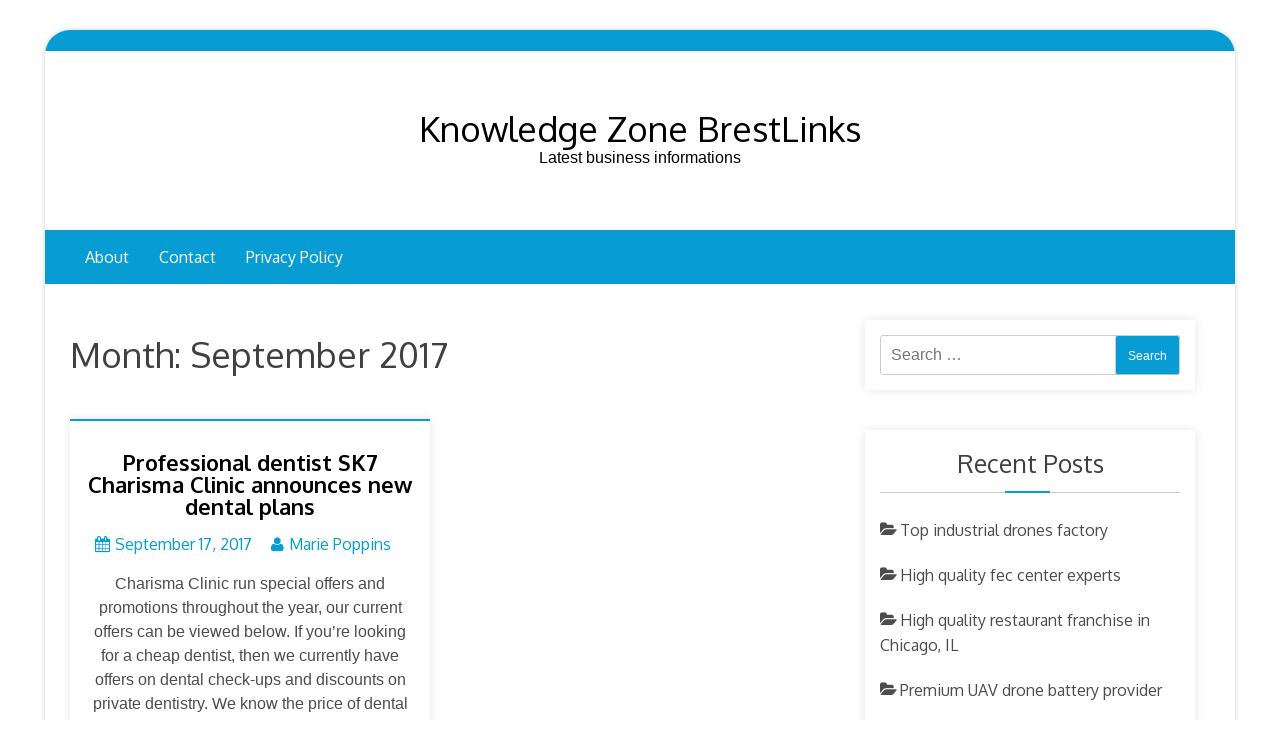

--- FILE ---
content_type: text/html; charset=UTF-8
request_url: https://nyknowledge.brestlinks.com/2017/09/
body_size: 6748
content:
<!DOCTYPE html> <html lang="en-US" prefix="og: http://ogp.me/ns#"><head>
		<meta charset="UTF-8">
    <meta name="viewport" content="width=device-width, initial-scale=1">
    <link rel="profile" href="http://gmpg.org/xfn/11">
    <link rel="pingback" href="https://nyknowledge.brestlinks.com/xmlrpc.php">
    
	

	<title>September 2017 - Knowledge Zone BrestLinks</title>

<!-- This site is optimized with the Yoast SEO plugin v8.2 - https://yoast.com/wordpress/plugins/seo/ -->
<meta name="robots" content="noindex,follow"/>
<meta property="og:locale" content="en_US" />
<meta property="og:type" content="object" />
<meta property="og:title" content="September 2017 - Knowledge Zone BrestLinks" />
<meta property="og:url" content="https://nyknowledge.brestlinks.com/2017/09/" />
<meta property="og:site_name" content="Knowledge Zone BrestLinks" />
<meta name="twitter:card" content="summary" />
<meta name="twitter:title" content="September 2017 - Knowledge Zone BrestLinks" />
<!-- / Yoast SEO plugin. -->

<link rel='dns-prefetch' href='//fonts.googleapis.com' />
<link rel='dns-prefetch' href='//s.w.org' />
<link rel="alternate" type="application/rss+xml" title="Knowledge Zone BrestLinks &raquo; Feed" href="https://nyknowledge.brestlinks.com/feed/" />
<link rel="alternate" type="application/rss+xml" title="Knowledge Zone BrestLinks &raquo; Comments Feed" href="https://nyknowledge.brestlinks.com/comments/feed/" />
		<script type="text/javascript">
			window._wpemojiSettings = {"baseUrl":"https:\/\/s.w.org\/images\/core\/emoji\/2.3\/72x72\/","ext":".png","svgUrl":"https:\/\/s.w.org\/images\/core\/emoji\/2.3\/svg\/","svgExt":".svg","source":{"concatemoji":"https:\/\/nyknowledge.brestlinks.com\/wp-includes\/js\/wp-emoji-release.min.js?ver=4.8.25"}};
			!function(t,a,e){var r,i,n,o=a.createElement("canvas"),l=o.getContext&&o.getContext("2d");function c(t){var e=a.createElement("script");e.src=t,e.defer=e.type="text/javascript",a.getElementsByTagName("head")[0].appendChild(e)}for(n=Array("flag","emoji4"),e.supports={everything:!0,everythingExceptFlag:!0},i=0;i<n.length;i++)e.supports[n[i]]=function(t){var e,a=String.fromCharCode;if(!l||!l.fillText)return!1;switch(l.clearRect(0,0,o.width,o.height),l.textBaseline="top",l.font="600 32px Arial",t){case"flag":return(l.fillText(a(55356,56826,55356,56819),0,0),e=o.toDataURL(),l.clearRect(0,0,o.width,o.height),l.fillText(a(55356,56826,8203,55356,56819),0,0),e===o.toDataURL())?!1:(l.clearRect(0,0,o.width,o.height),l.fillText(a(55356,57332,56128,56423,56128,56418,56128,56421,56128,56430,56128,56423,56128,56447),0,0),e=o.toDataURL(),l.clearRect(0,0,o.width,o.height),l.fillText(a(55356,57332,8203,56128,56423,8203,56128,56418,8203,56128,56421,8203,56128,56430,8203,56128,56423,8203,56128,56447),0,0),e!==o.toDataURL());case"emoji4":return l.fillText(a(55358,56794,8205,9794,65039),0,0),e=o.toDataURL(),l.clearRect(0,0,o.width,o.height),l.fillText(a(55358,56794,8203,9794,65039),0,0),e!==o.toDataURL()}return!1}(n[i]),e.supports.everything=e.supports.everything&&e.supports[n[i]],"flag"!==n[i]&&(e.supports.everythingExceptFlag=e.supports.everythingExceptFlag&&e.supports[n[i]]);e.supports.everythingExceptFlag=e.supports.everythingExceptFlag&&!e.supports.flag,e.DOMReady=!1,e.readyCallback=function(){e.DOMReady=!0},e.supports.everything||(r=function(){e.readyCallback()},a.addEventListener?(a.addEventListener("DOMContentLoaded",r,!1),t.addEventListener("load",r,!1)):(t.attachEvent("onload",r),a.attachEvent("onreadystatechange",function(){"complete"===a.readyState&&e.readyCallback()})),(r=e.source||{}).concatemoji?c(r.concatemoji):r.wpemoji&&r.twemoji&&(c(r.twemoji),c(r.wpemoji)))}(window,document,window._wpemojiSettings);
		</script>
		<style type="text/css">
img.wp-smiley,
img.emoji {
	display: inline !important;
	border: none !important;
	box-shadow: none !important;
	height: 1em !important;
	width: 1em !important;
	margin: 0 .07em !important;
	vertical-align: -0.1em !important;
	background: none !important;
	padding: 0 !important;
}
</style>
<link rel='stylesheet' id='blog-era-google-fonts-css'  href='https://fonts.googleapis.com/css?family=Oxygen%3A300%2C400%2C500%2C600%2C700&#038;subset=latin%2Clatin-ext' type='text/css' media='all' />
<link rel='stylesheet' id='font-awesome-css'  href='https://nyknowledge.brestlinks.com/wp-content/themes/blog-era/assets/css/font-awesome.min.css?ver=4.7.0' type='text/css' media='all' />
<link rel='stylesheet' id='owl-carousel-css'  href='https://nyknowledge.brestlinks.com/wp-content/themes/blog-era/assets/css/owl.carousel.css?ver=1.0.0' type='text/css' media='all' />
<link rel='stylesheet' id='owl-default-min-css'  href='https://nyknowledge.brestlinks.com/wp-content/themes/blog-era/assets/css/owl.theme.default.min.css?ver=1.0.0' type='text/css' media='all' />
<link rel='stylesheet' id='meanmenu-css-css'  href='https://nyknowledge.brestlinks.com/wp-content/themes/blog-era/assets/css/meanmenu.css?ver=1.0.0' type='text/css' media='all' />
<link rel='stylesheet' id='blog-era-style-css'  href='https://nyknowledge.brestlinks.com/wp-content/themes/blog-era/style.css?ver=4.8.25' type='text/css' media='all' />
<style id='blog-era-style-inline-css' type='text/css'>
.site-title a, .site-description {
			color: #000000;			
		}
</style>
<script type='text/javascript' src='https://nyknowledge.brestlinks.com/wp-includes/js/jquery/jquery.js?ver=1.12.4'></script>
<script type='text/javascript' src='https://nyknowledge.brestlinks.com/wp-includes/js/jquery/jquery-migrate.min.js?ver=1.4.1'></script>
<link rel='https://api.w.org/' href='https://nyknowledge.brestlinks.com/wp-json/' />
<link rel="wlwmanifest" type="application/wlwmanifest+xml" href="https://nyknowledge.brestlinks.com/wp-includes/wlwmanifest.xml" /> 
<meta name="generator" content="WordPress 4.8.25" />
<link rel="EditURI" type="application/rsd+xml" title="RSD" href="https://nyknowledge.brestlinks.com/xmlrpc2.php?rsd" />
</head>

<body class="archive date hfeed blog-layout-mixed global-layout-right default-layout-boxed">
	    <div id="page" class="site">
    <a class="skip-link screen-reader-text" href="#content">Skip to content</a>
    	<header id="masthead" class="site-header" role="banner">	
			
	<div class="top-menu">	
		<div class="blog-container">
			<div class="blog-row">
				<div class="blog-col-6">

					
					
						
						</div>

						<div class="blog-col-6">

							
								<div class="social-menu-part">

									
									</div>

									
								</div>
							</div>
						</div>			
					</div>
					<div class="site-branding" style="background-image:url();">	
		<div class="site-branding">
		<h1 class="site-title"><a href="https://nyknowledge.brestlinks.com/" rel="home">Knowledge Zone BrestLinks</a></h1>
		<p class="site-description">Latest business informations</p></div> 
</div>	
	<div class="main-menu">	
		<div class="blog-container">
			<nav id="site-navigation" class="main-navigation">

				<div class="menu"><ul>
<li class="page_item page-item-9"><a href="https://nyknowledge.brestlinks.com/about/">About</a></li>
<li class="page_item page-item-7"><a href="https://nyknowledge.brestlinks.com/contact/">Contact</a></li>
<li class="page_item page-item-11"><a href="https://nyknowledge.brestlinks.com/privacy-policy/">Privacy Policy</a></li>
</ul></div>

				</nav>
			</div>
		</div>	
			
	</header><!-- #masthead -->
		
	<div id="content" class="site-content"><div class="blog-container"><div class="blog-row">		<div id="primary" class="content-area blog-col-8">
		<main id="main" class="site-main">

			<div class="theiaStickySidebar">

				
					<header class="page-header">
						<h1 class="page-title">Month: September 2017</h1>					</header><!-- .page-header -->

					
 
<div class="blog-content-detail">
	<article id="post-76" class="post-76 post type-post status-publish format-standard hentry category-health tag-dental-clinic tag-dentist tag-uk">

				
				<div class="blog-content-caption">
			<header class="entry-header">
				<h2 class="entry-title"><a href="https://nyknowledge.brestlinks.com/2017/09/17/professional-dentist-sk7-charisma-clinic-announces-new-dental-plans/" rel="bookmark">Professional dentist SK7 Charisma Clinic announces new dental plans</a></h2>				<div class="entry-meta">
					<span class="posted-on"> <a href="https://nyknowledge.brestlinks.com/2017/09/17/professional-dentist-sk7-charisma-clinic-announces-new-dental-plans/" rel="bookmark"><i class="fa fa-calendar"></i><time class="entry-date published" datetime="2017-09-17T02:24:22+00:00">September 17, 2017</time><time class="updated" datetime="2018-10-04T13:30:55+00:00">October 4, 2018</time></a></span><span class="byline">  <span class="author vcard"><i class="fa fa-user"></i><a class="url fn n" href="https://nyknowledge.brestlinks.com/author/alexmango/">Marie Poppins</a></span></span>				</div><!-- .entry-meta -->
							</header><!-- .entry-header -->

			<div class="entry-content">
				<p>Charisma Clinic run special offers and promotions throughout the year, our current offers can be viewed below. If you&#8217;re looking for a cheap dentist, then we currently have offers on dental check-ups and discounts on private dentistry. We know the price of dental work can be expensive but you can save money with our fantastic [&hellip;]</p>
								</div><!-- .entry-content -->
								<a href="https://nyknowledge.brestlinks.com/2017/09/17/professional-dentist-sk7-charisma-clinic-announces-new-dental-plans/" class="btn">Read More</a>

				<footer class="entry-footer">
					<span class="cat-links"><i class="fa fa-folder-open"></i><a href="https://nyknowledge.brestlinks.com/category/health/" rel="category tag">Health</a></span><span class="tags-links"><i class="fa fa-tag"></i><a href="https://nyknowledge.brestlinks.com/tag/dental-clinic/" rel="tag">Dental Clinic</a> <a href="https://nyknowledge.brestlinks.com/tag/dentist/" rel="tag">Dentist</a> <a href="https://nyknowledge.brestlinks.com/tag/uk/" rel="tag">UK</a></span>				</footer><!-- .entry-footer -->
			</div>
		</article><!-- #post-76 -->
	</div>

			</div>

		</main><!-- #main -->
	</div><!-- #primary -->

	<aside id="secondary" class="widget-area blog-col-4">
	
		<div class="theiaStickySidebar">

			<section id="search-2" class="widget widget_search"><form role="search" method="get" class="search-form" action="https://nyknowledge.brestlinks.com/">
				<label>
					<span class="screen-reader-text">Search for:</span>
					<input type="search" class="search-field" placeholder="Search &hellip;" value="" name="s" />
				</label>
				<input type="submit" class="search-submit" value="Search" />
			</form></section>		<section id="recent-posts-2" class="widget widget_recent_entries">		<h2 class="widget-title"><span>Recent Posts</span></h2>		<ul>
					<li>
				<a href="https://nyknowledge.brestlinks.com/2025/11/21/top-industrial-drones-factory/">Top industrial drones factory</a>
						</li>
					<li>
				<a href="https://nyknowledge.brestlinks.com/2025/11/05/high-quality-fec-center-experts/">High quality fec center experts</a>
						</li>
					<li>
				<a href="https://nyknowledge.brestlinks.com/2025/11/04/high-quality-restaurant-franchise-in-chicago-il/">High quality restaurant franchise in Chicago, IL</a>
						</li>
					<li>
				<a href="https://nyknowledge.brestlinks.com/2025/11/03/premium-uav-drone-battery-provider/">Premium UAV drone battery provider</a>
						</li>
					<li>
				<a href="https://nyknowledge.brestlinks.com/2025/11/02/top-fec-family-entertainment-center-company/">Top fec family entertainment center company</a>
						</li>
				</ul>
		</section>		<section id="categories-2" class="widget widget_categories"><h2 class="widget-title"><span>Categories</span></h2><label class="screen-reader-text" for="cat">Categories</label><select  name='cat' id='cat' class='postform' >
	<option value='-1'>Select Category</option>
	<option class="level-0" value="2">Accounting&nbsp;&nbsp;(1)</option>
	<option class="level-0" value="3">Advertising&nbsp;&nbsp;(2)</option>
	<option class="level-0" value="5">Affiliate program&nbsp;&nbsp;(1)</option>
	<option class="level-0" value="8">Architecture&nbsp;&nbsp;(2)</option>
	<option class="level-0" value="9">Arts&nbsp;&nbsp;(31)</option>
	<option class="level-0" value="10">Automotive&nbsp;&nbsp;(167)</option>
	<option class="level-0" value="12">Beauty&nbsp;&nbsp;(188)</option>
	<option class="level-0" value="13">Biotech&nbsp;&nbsp;(7)</option>
	<option class="level-0" value="14">Books&nbsp;&nbsp;(3)</option>
	<option class="level-0" value="15">Business&nbsp;&nbsp;(909)</option>
	<option class="level-0" value="16">Computers&nbsp;&nbsp;(29)</option>
	<option class="level-0" value="17">Construction&nbsp;&nbsp;(47)</option>
	<option class="level-0" value="22">Education&nbsp;&nbsp;(87)</option>
	<option class="level-0" value="23">Electronics&nbsp;&nbsp;(38)</option>
	<option class="level-0" value="24">Energy&nbsp;&nbsp;(8)</option>
	<option class="level-0" value="26">Entertainment&nbsp;&nbsp;(56)</option>
	<option class="level-0" value="29">Family&nbsp;&nbsp;(1)</option>
	<option class="level-0" value="30">Fashion&nbsp;&nbsp;(37)</option>
	<option class="level-0" value="31">Finance&nbsp;&nbsp;(102)</option>
	<option class="level-0" value="32">Fitness&nbsp;&nbsp;(36)</option>
	<option class="level-0" value="33">Food&nbsp;&nbsp;(20)</option>
	<option class="level-0" value="35">Furniture&nbsp;&nbsp;(50)</option>
	<option class="level-0" value="138">Gambling&nbsp;&nbsp;(75)</option>
	<option class="level-0" value="36">Games&nbsp;&nbsp;(69)</option>
	<option class="level-0" value="38">Health&nbsp;&nbsp;(504)</option>
	<option class="level-0" value="40">Home&nbsp;&nbsp;(178)</option>
	<option class="level-0" value="42">Hotels&nbsp;&nbsp;(2)</option>
	<option class="level-0" value="44">Industrial&nbsp;&nbsp;(179)</option>
	<option class="level-0" value="45">Insurance&nbsp;&nbsp;(2)</option>
	<option class="level-0" value="46">Internet&nbsp;&nbsp;(90)</option>
	<option class="level-0" value="47">Investment&nbsp;&nbsp;(1)</option>
	<option class="level-0" value="48">Jewelry&nbsp;&nbsp;(24)</option>
	<option class="level-0" value="49">Legal&nbsp;&nbsp;(29)</option>
	<option class="level-0" value="50">Lifestyle&nbsp;&nbsp;(186)</option>
	<option class="level-0" value="51">Literature&nbsp;&nbsp;(25)</option>
	<option class="level-0" value="52">Loans&nbsp;&nbsp;(1)</option>
	<option class="level-0" value="53">Manufacturing&nbsp;&nbsp;(166)</option>
	<option class="level-0" value="54">Marketing&nbsp;&nbsp;(139)</option>
	<option class="level-0" value="55">Media&nbsp;&nbsp;(77)</option>
	<option class="level-0" value="56">Medical&nbsp;&nbsp;(4)</option>
	<option class="level-0" value="58">Mobile&nbsp;&nbsp;(5)</option>
	<option class="level-0" value="60">Movies&nbsp;&nbsp;(23)</option>
	<option class="level-0" value="61">Multimedia&nbsp;&nbsp;(9)</option>
	<option class="level-0" value="62">Music&nbsp;&nbsp;(15)</option>
	<option class="level-0" value="65">Pets&nbsp;&nbsp;(15)</option>
	<option class="level-0" value="66">Photography&nbsp;&nbsp;(3)</option>
	<option class="level-0" value="68">Publishing&nbsp;&nbsp;(3)</option>
	<option class="level-0" value="69">Real Estate&nbsp;&nbsp;(56)</option>
	<option class="level-0" value="70">Religion&nbsp;&nbsp;(2)</option>
	<option class="level-0" value="73">Restaurants&nbsp;&nbsp;(2)</option>
	<option class="level-0" value="74">Retail&nbsp;&nbsp;(1)</option>
	<option class="level-0" value="75">Science&nbsp;&nbsp;(17)</option>
	<option class="level-0" value="76">Security&nbsp;&nbsp;(6)</option>
	<option class="level-0" value="78">Services&nbsp;&nbsp;(1)</option>
	<option class="level-0" value="80">Shopping&nbsp;&nbsp;(393)</option>
	<option class="level-0" value="81">Society&nbsp;&nbsp;(20)</option>
	<option class="level-0" value="82">Software&nbsp;&nbsp;(68)</option>
	<option class="level-0" value="83">Sports&nbsp;&nbsp;(28)</option>
	<option class="level-0" value="84">Technology&nbsp;&nbsp;(107)</option>
	<option class="level-0" value="86">Television&nbsp;&nbsp;(2)</option>
	<option class="level-0" value="87">Textile&nbsp;&nbsp;(28)</option>
	<option class="level-0" value="89">Transportation&nbsp;&nbsp;(40)</option>
	<option class="level-0" value="90">Travel&nbsp;&nbsp;(154)</option>
	<option class="level-0" value="1">Uncategorized&nbsp;&nbsp;(13)</option>
</select>

<script type='text/javascript'>
/* <![CDATA[ */
(function() {
	var dropdown = document.getElementById( "cat" );
	function onCatChange() {
		if ( dropdown.options[ dropdown.selectedIndex ].value > 0 ) {
			location.href = "https://nyknowledge.brestlinks.com/?cat=" + dropdown.options[ dropdown.selectedIndex ].value;
		}
	}
	dropdown.onchange = onCatChange;
})();
/* ]]> */
</script>

</section>
		</div>

	</aside><!-- #secondary -->

	</div><!-- .blog-row --></div><!-- blog-container --></div><!-- #content -->
	<footer id="colophon" class="site-footer" role="contentinfo"><div class="site-info">
				
	
		
		<div class="widget-area"> <!-- widget area starting from here -->
			<div class="blog-container">
				
									<div class="blog-col-4">
						<aside id="archives-2" class="widget widget_archive"><h2 class="widget-title"><span>Archives</span></h2>		<ul>
			<li><a href='https://nyknowledge.brestlinks.com/2025/11/'>November 2025</a></li>
	<li><a href='https://nyknowledge.brestlinks.com/2025/10/'>October 2025</a></li>
	<li><a href='https://nyknowledge.brestlinks.com/2025/09/'>September 2025</a></li>
	<li><a href='https://nyknowledge.brestlinks.com/2025/07/'>July 2025</a></li>
	<li><a href='https://nyknowledge.brestlinks.com/2025/05/'>May 2025</a></li>
	<li><a href='https://nyknowledge.brestlinks.com/2025/01/'>January 2025</a></li>
	<li><a href='https://nyknowledge.brestlinks.com/2024/12/'>December 2024</a></li>
	<li><a href='https://nyknowledge.brestlinks.com/2024/07/'>July 2024</a></li>
	<li><a href='https://nyknowledge.brestlinks.com/2024/06/'>June 2024</a></li>
	<li><a href='https://nyknowledge.brestlinks.com/2024/05/'>May 2024</a></li>
	<li><a href='https://nyknowledge.brestlinks.com/2023/02/'>February 2023</a></li>
	<li><a href='https://nyknowledge.brestlinks.com/2023/01/'>January 2023</a></li>
	<li><a href='https://nyknowledge.brestlinks.com/2022/12/'>December 2022</a></li>
	<li><a href='https://nyknowledge.brestlinks.com/2022/11/'>November 2022</a></li>
	<li><a href='https://nyknowledge.brestlinks.com/2022/09/'>September 2022</a></li>
	<li><a href='https://nyknowledge.brestlinks.com/2022/08/'>August 2022</a></li>
	<li><a href='https://nyknowledge.brestlinks.com/2022/07/'>July 2022</a></li>
	<li><a href='https://nyknowledge.brestlinks.com/2022/06/'>June 2022</a></li>
	<li><a href='https://nyknowledge.brestlinks.com/2022/05/'>May 2022</a></li>
	<li><a href='https://nyknowledge.brestlinks.com/2022/04/'>April 2022</a></li>
	<li><a href='https://nyknowledge.brestlinks.com/2022/03/'>March 2022</a></li>
	<li><a href='https://nyknowledge.brestlinks.com/2022/02/'>February 2022</a></li>
	<li><a href='https://nyknowledge.brestlinks.com/2022/01/'>January 2022</a></li>
	<li><a href='https://nyknowledge.brestlinks.com/2021/12/'>December 2021</a></li>
	<li><a href='https://nyknowledge.brestlinks.com/2021/11/'>November 2021</a></li>
	<li><a href='https://nyknowledge.brestlinks.com/2021/10/'>October 2021</a></li>
	<li><a href='https://nyknowledge.brestlinks.com/2021/09/'>September 2021</a></li>
	<li><a href='https://nyknowledge.brestlinks.com/2021/08/'>August 2021</a></li>
	<li><a href='https://nyknowledge.brestlinks.com/2021/07/'>July 2021</a></li>
	<li><a href='https://nyknowledge.brestlinks.com/2021/06/'>June 2021</a></li>
	<li><a href='https://nyknowledge.brestlinks.com/2021/05/'>May 2021</a></li>
	<li><a href='https://nyknowledge.brestlinks.com/2021/04/'>April 2021</a></li>
	<li><a href='https://nyknowledge.brestlinks.com/2021/03/'>March 2021</a></li>
	<li><a href='https://nyknowledge.brestlinks.com/2021/02/'>February 2021</a></li>
	<li><a href='https://nyknowledge.brestlinks.com/2021/01/'>January 2021</a></li>
	<li><a href='https://nyknowledge.brestlinks.com/2020/12/'>December 2020</a></li>
	<li><a href='https://nyknowledge.brestlinks.com/2020/11/'>November 2020</a></li>
	<li><a href='https://nyknowledge.brestlinks.com/2020/10/'>October 2020</a></li>
	<li><a href='https://nyknowledge.brestlinks.com/2020/09/'>September 2020</a></li>
	<li><a href='https://nyknowledge.brestlinks.com/2020/08/'>August 2020</a></li>
	<li><a href='https://nyknowledge.brestlinks.com/2020/07/'>July 2020</a></li>
	<li><a href='https://nyknowledge.brestlinks.com/2020/03/'>March 2020</a></li>
	<li><a href='https://nyknowledge.brestlinks.com/2020/02/'>February 2020</a></li>
	<li><a href='https://nyknowledge.brestlinks.com/2020/01/'>January 2020</a></li>
	<li><a href='https://nyknowledge.brestlinks.com/2019/12/'>December 2019</a></li>
	<li><a href='https://nyknowledge.brestlinks.com/2019/11/'>November 2019</a></li>
	<li><a href='https://nyknowledge.brestlinks.com/2019/10/'>October 2019</a></li>
	<li><a href='https://nyknowledge.brestlinks.com/2019/09/'>September 2019</a></li>
	<li><a href='https://nyknowledge.brestlinks.com/2019/08/'>August 2019</a></li>
	<li><a href='https://nyknowledge.brestlinks.com/2019/07/'>July 2019</a></li>
	<li><a href='https://nyknowledge.brestlinks.com/2019/06/'>June 2019</a></li>
	<li><a href='https://nyknowledge.brestlinks.com/2019/05/'>May 2019</a></li>
	<li><a href='https://nyknowledge.brestlinks.com/2019/04/'>April 2019</a></li>
	<li><a href='https://nyknowledge.brestlinks.com/2019/03/'>March 2019</a></li>
	<li><a href='https://nyknowledge.brestlinks.com/2019/02/'>February 2019</a></li>
	<li><a href='https://nyknowledge.brestlinks.com/2019/01/'>January 2019</a></li>
	<li><a href='https://nyknowledge.brestlinks.com/2018/12/'>December 2018</a></li>
	<li><a href='https://nyknowledge.brestlinks.com/2018/11/'>November 2018</a></li>
	<li><a href='https://nyknowledge.brestlinks.com/2018/10/'>October 2018</a></li>
	<li><a href='https://nyknowledge.brestlinks.com/2018/09/'>September 2018</a></li>
	<li><a href='https://nyknowledge.brestlinks.com/2018/08/'>August 2018</a></li>
	<li><a href='https://nyknowledge.brestlinks.com/2018/07/'>July 2018</a></li>
	<li><a href='https://nyknowledge.brestlinks.com/2018/06/'>June 2018</a></li>
	<li><a href='https://nyknowledge.brestlinks.com/2018/05/'>May 2018</a></li>
	<li><a href='https://nyknowledge.brestlinks.com/2018/03/'>March 2018</a></li>
	<li><a href='https://nyknowledge.brestlinks.com/2018/02/'>February 2018</a></li>
	<li><a href='https://nyknowledge.brestlinks.com/2018/01/'>January 2018</a></li>
	<li><a href='https://nyknowledge.brestlinks.com/2017/12/'>December 2017</a></li>
	<li><a href='https://nyknowledge.brestlinks.com/2017/11/'>November 2017</a></li>
	<li><a href='https://nyknowledge.brestlinks.com/2017/10/'>October 2017</a></li>
	<li><a href='https://nyknowledge.brestlinks.com/2017/09/'>September 2017</a></li>
	<li><a href='https://nyknowledge.brestlinks.com/2017/08/'>August 2017</a></li>
	<li><a href='https://nyknowledge.brestlinks.com/2017/07/'>July 2017</a></li>
	<li><a href='https://nyknowledge.brestlinks.com/2017/06/'>June 2017</a></li>
	<li><a href='https://nyknowledge.brestlinks.com/2017/05/'>May 2017</a></li>
	<li><a href='https://nyknowledge.brestlinks.com/2017/03/'>March 2017</a></li>
	<li><a href='https://nyknowledge.brestlinks.com/2017/02/'>February 2017</a></li>
	<li><a href='https://nyknowledge.brestlinks.com/2017/01/'>January 2017</a></li>
	<li><a href='https://nyknowledge.brestlinks.com/2016/11/'>November 2016</a></li>
	<li><a href='https://nyknowledge.brestlinks.com/2016/10/'>October 2016</a></li>
	<li><a href='https://nyknowledge.brestlinks.com/2014/09/'>September 2014</a></li>
		</ul>
		</aside>					</div>
										<div class="blog-col-4">
						<aside id="tag_cloud-2" class="widget widget_tag_cloud"><h2 class="widget-title"><span>Tags</span></h2><div class="tagcloud"><a href="https://nyknowledge.brestlinks.com/tag/auto-parts/" class="tag-cloud-link tag-link-105 tag-link-position-1" style="font-size: 8pt;" aria-label="auto parts (1 item)">auto parts</a>
<a href="https://nyknowledge.brestlinks.com/tag/blockchain/" class="tag-cloud-link tag-link-207 tag-link-position-2" style="font-size: 12.581818181818pt;" aria-label="blockchain (2 items)">blockchain</a>
<a href="https://nyknowledge.brestlinks.com/tag/bodybuilding/" class="tag-cloud-link tag-link-101 tag-link-position-3" style="font-size: 8pt;" aria-label="bodybuilding (1 item)">bodybuilding</a>
<a href="https://nyknowledge.brestlinks.com/tag/bodybuilding-for-women/" class="tag-cloud-link tag-link-102 tag-link-position-4" style="font-size: 8pt;" aria-label="bodybuilding for women (1 item)">bodybuilding for women</a>
<a href="https://nyknowledge.brestlinks.com/tag/business/" class="tag-cloud-link tag-link-124 tag-link-position-5" style="font-size: 20.218181818182pt;" aria-label="business (5 items)">business</a>
<a href="https://nyknowledge.brestlinks.com/tag/calgary/" class="tag-cloud-link tag-link-236 tag-link-position-6" style="font-size: 12.581818181818pt;" aria-label="Calgary (2 items)">Calgary</a>
<a href="https://nyknowledge.brestlinks.com/tag/canada/" class="tag-cloud-link tag-link-153 tag-link-position-7" style="font-size: 12.581818181818pt;" aria-label="Canada (2 items)">Canada</a>
<a href="https://nyknowledge.brestlinks.com/tag/cleaning/" class="tag-cloud-link tag-link-132 tag-link-position-8" style="font-size: 15.636363636364pt;" aria-label="Cleaning (3 items)">Cleaning</a>
<a href="https://nyknowledge.brestlinks.com/tag/computers/" class="tag-cloud-link tag-link-114 tag-link-position-9" style="font-size: 8pt;" aria-label="Computers (1 item)">Computers</a>
<a href="https://nyknowledge.brestlinks.com/tag/dubai/" class="tag-cloud-link tag-link-96 tag-link-position-10" style="font-size: 8pt;" aria-label="dubai (1 item)">dubai</a>
<a href="https://nyknowledge.brestlinks.com/tag/everest/" class="tag-cloud-link tag-link-277 tag-link-position-11" style="font-size: 12.581818181818pt;" aria-label="everest (2 items)">everest</a>
<a href="https://nyknowledge.brestlinks.com/tag/free-directory/" class="tag-cloud-link tag-link-107 tag-link-position-12" style="font-size: 8pt;" aria-label="free directory (1 item)">free directory</a>
<a href="https://nyknowledge.brestlinks.com/tag/free-web-directory/" class="tag-cloud-link tag-link-108 tag-link-position-13" style="font-size: 8pt;" aria-label="free web directory (1 item)">free web directory</a>
<a href="https://nyknowledge.brestlinks.com/tag/gambling/" class="tag-cloud-link tag-link-135 tag-link-position-14" style="font-size: 12.581818181818pt;" aria-label="gambling (2 items)">gambling</a>
<a href="https://nyknowledge.brestlinks.com/tag/gbl/" class="tag-cloud-link tag-link-206 tag-link-position-15" style="font-size: 12.581818181818pt;" aria-label="GBL (2 items)">GBL</a>
<a href="https://nyknowledge.brestlinks.com/tag/general-directory/" class="tag-cloud-link tag-link-110 tag-link-position-16" style="font-size: 8pt;" aria-label="general directory (1 item)">general directory</a>
<a href="https://nyknowledge.brestlinks.com/tag/health/" class="tag-cloud-link tag-link-151 tag-link-position-17" style="font-size: 15.636363636364pt;" aria-label="Health (3 items)">Health</a>
<a href="https://nyknowledge.brestlinks.com/tag/house-cleaning/" class="tag-cloud-link tag-link-191 tag-link-position-18" style="font-size: 12.581818181818pt;" aria-label="house cleaning (2 items)">house cleaning</a>
<a href="https://nyknowledge.brestlinks.com/tag/indonesia/" class="tag-cloud-link tag-link-134 tag-link-position-19" style="font-size: 12.581818181818pt;" aria-label="Indonesia (2 items)">Indonesia</a>
<a href="https://nyknowledge.brestlinks.com/tag/internet-marketing/" class="tag-cloud-link tag-link-111 tag-link-position-20" style="font-size: 15.636363636364pt;" aria-label="internet marketing (3 items)">internet marketing</a>
<a href="https://nyknowledge.brestlinks.com/tag/ireland/" class="tag-cloud-link tag-link-242 tag-link-position-21" style="font-size: 12.581818181818pt;" aria-label="Ireland (2 items)">Ireland</a>
<a href="https://nyknowledge.brestlinks.com/tag/junkyards/" class="tag-cloud-link tag-link-103 tag-link-position-22" style="font-size: 8pt;" aria-label="junkyards (1 item)">junkyards</a>
<a href="https://nyknowledge.brestlinks.com/tag/maid-service/" class="tag-cloud-link tag-link-190 tag-link-position-23" style="font-size: 12.581818181818pt;" aria-label="maid service (2 items)">maid service</a>
<a href="https://nyknowledge.brestlinks.com/tag/movers/" class="tag-cloud-link tag-link-234 tag-link-position-24" style="font-size: 15.636363636364pt;" aria-label="movers (3 items)">movers</a>
<a href="https://nyknowledge.brestlinks.com/tag/moving-company/" class="tag-cloud-link tag-link-235 tag-link-position-25" style="font-size: 15.636363636364pt;" aria-label="moving company (3 items)">moving company</a>
<a href="https://nyknowledge.brestlinks.com/tag/news/" class="tag-cloud-link tag-link-116 tag-link-position-26" style="font-size: 8pt;" aria-label="News (1 item)">News</a>
<a href="https://nyknowledge.brestlinks.com/tag/pharmacy/" class="tag-cloud-link tag-link-152 tag-link-position-27" style="font-size: 12.581818181818pt;" aria-label="Pharmacy (2 items)">Pharmacy</a>
<a href="https://nyknowledge.brestlinks.com/tag/press-release/" class="tag-cloud-link tag-link-119 tag-link-position-28" style="font-size: 15.636363636364pt;" aria-label="Press Release (3 items)">Press Release</a>
<a href="https://nyknowledge.brestlinks.com/tag/real-estate/" class="tag-cloud-link tag-link-113 tag-link-position-29" style="font-size: 22pt;" aria-label="real estate (6 items)">real estate</a>
<a href="https://nyknowledge.brestlinks.com/tag/safari/" class="tag-cloud-link tag-link-97 tag-link-position-30" style="font-size: 12.581818181818pt;" aria-label="safari (2 items)">safari</a>
<a href="https://nyknowledge.brestlinks.com/tag/seo/" class="tag-cloud-link tag-link-112 tag-link-position-31" style="font-size: 8pt;" aria-label="seo (1 item)">seo</a>
<a href="https://nyknowledge.brestlinks.com/tag/seo-agency/" class="tag-cloud-link tag-link-93 tag-link-position-32" style="font-size: 8pt;" aria-label="SEO Agency (1 item)">SEO Agency</a>
<a href="https://nyknowledge.brestlinks.com/tag/seo-firm/" class="tag-cloud-link tag-link-94 tag-link-position-33" style="font-size: 8pt;" aria-label="SEO Firm (1 item)">SEO Firm</a>
<a href="https://nyknowledge.brestlinks.com/tag/seo-services/" class="tag-cloud-link tag-link-95 tag-link-position-34" style="font-size: 8pt;" aria-label="SEO Services (1 item)">SEO Services</a>
<a href="https://nyknowledge.brestlinks.com/tag/software/" class="tag-cloud-link tag-link-142 tag-link-position-35" style="font-size: 22pt;" aria-label="software (6 items)">software</a>
<a href="https://nyknowledge.brestlinks.com/tag/solar-panels/" class="tag-cloud-link tag-link-221 tag-link-position-36" style="font-size: 12.581818181818pt;" aria-label="solar panels (2 items)">solar panels</a>
<a href="https://nyknowledge.brestlinks.com/tag/submit-websites/" class="tag-cloud-link tag-link-109 tag-link-position-37" style="font-size: 8pt;" aria-label="submit websites (1 item)">submit websites</a>
<a href="https://nyknowledge.brestlinks.com/tag/tech/" class="tag-cloud-link tag-link-115 tag-link-position-38" style="font-size: 12.581818181818pt;" aria-label="Tech (2 items)">Tech</a>
<a href="https://nyknowledge.brestlinks.com/tag/tours/" class="tag-cloud-link tag-link-99 tag-link-position-39" style="font-size: 8pt;" aria-label="tours (1 item)">tours</a>
<a href="https://nyknowledge.brestlinks.com/tag/travel/" class="tag-cloud-link tag-link-98 tag-link-position-40" style="font-size: 15.636363636364pt;" aria-label="travel (3 items)">travel</a>
<a href="https://nyknowledge.brestlinks.com/tag/trekking/" class="tag-cloud-link tag-link-276 tag-link-position-41" style="font-size: 12.581818181818pt;" aria-label="trekking (2 items)">trekking</a>
<a href="https://nyknowledge.brestlinks.com/tag/uae-travel/" class="tag-cloud-link tag-link-100 tag-link-position-42" style="font-size: 8pt;" aria-label="uae travel (1 item)">uae travel</a>
<a href="https://nyknowledge.brestlinks.com/tag/us/" class="tag-cloud-link tag-link-104 tag-link-position-43" style="font-size: 15.636363636364pt;" aria-label="US (3 items)">US</a>
<a href="https://nyknowledge.brestlinks.com/tag/used-auto-parts-search/" class="tag-cloud-link tag-link-106 tag-link-position-44" style="font-size: 8pt;" aria-label="used auto parts search (1 item)">used auto parts search</a>
<a href="https://nyknowledge.brestlinks.com/tag/web-design/" class="tag-cloud-link tag-link-230 tag-link-position-45" style="font-size: 12.581818181818pt;" aria-label="Web Design (2 items)">Web Design</a></div>
</aside>					</div>
										<div class="blog-col-4">
						<aside id="meta-2" class="widget widget_meta"><h2 class="widget-title"><span>Meta</span></h2>			<ul>
						<li><a rel="nofollow" href="https://nyknowledge.brestlinks.com/wp-login.php">Log in</a></li>
			<li><a href="https://nyknowledge.brestlinks.com/feed/">Entries <abbr title="Really Simple Syndication">RSS</abbr></a></li>
			<li><a href="https://nyknowledge.brestlinks.com/comments/feed/">Comments <abbr title="Really Simple Syndication">RSS</abbr></a></li>
			<li><a href="https://wordpress.org/" title="Powered by WordPress, state-of-the-art semantic personal publishing platform.">WordPress.org</a></li>			</ul>
			</aside>					</div>
								</div>

		</div> <!-- widget area starting from here -->

	 	  

	  
		<div class="footer-bottom">

		<span class="copy-right">Theme of <a target="_blank" rel="designer" href="https://96themes.com/">96 THEME.</a></span>
		
	</div>
	<div class="back-to-top" style="display: block;">
   		<a href="#masthead" title="Go to Top" class="fa-angle-up"></a>       
 	</div>	
		</div><!-- .blog-row --></div><!-- blog-container --></div><!-- #content -->	</div><!-- #page -->
<script type='text/javascript' src='https://nyknowledge.brestlinks.com/wp-content/themes/blog-era/assets/js/owl.carousel.js?ver=4.8.25'></script>
<script type='text/javascript' src='https://nyknowledge.brestlinks.com/wp-content/themes/blog-era/assets/js/jquery.meanmenu.js?ver=4.8.25'></script>
<script type='text/javascript' src='https://nyknowledge.brestlinks.com/wp-content/themes/blog-era/assets/js/ResizeSensor.min.js?ver=4.8.25'></script>
<script type='text/javascript' src='https://nyknowledge.brestlinks.com/wp-content/themes/blog-era/assets/js/theia-sticky-sidebar.min.js?ver=4.8.25'></script>
<script type='text/javascript' src='https://nyknowledge.brestlinks.com/wp-content/themes/blog-era/assets/js/navigation.js?ver=20151215'></script>
<script type='text/javascript' src='https://nyknowledge.brestlinks.com/wp-content/themes/blog-era/assets/js/skip-link-focus-fix.js?ver=20151215'></script>
<script type='text/javascript' src='https://nyknowledge.brestlinks.com/wp-content/themes/blog-era/assets/js/custom.js?ver=20151215'></script>
<script type='text/javascript' src='https://nyknowledge.brestlinks.com/wp-includes/js/wp-embed.min.js?ver=4.8.25'></script>

</body>
</html>

<!-- Page generated by LiteSpeed Cache 4.4.7 on 2026-01-26 11:20:57 -->

--- FILE ---
content_type: text/css
request_url: https://nyknowledge.brestlinks.com/wp-content/themes/blog-era/style.css?ver=4.8.25
body_size: 9670
content:
/*
Theme Name: Blog Era
Theme URI: http://96themes.com/downloads/blog-era/
Author: 96 Themes
Author URI: http://96themes.com/
Description: Blog Era is a  Responsive Blogger Template, it is clean and compatible with many devices, It’s perfect for creating your  blog, no need to coding as it is very customizable.
Version: 1.0.5	
License: GNU General Public License v2 or later
License URI: http://www.gnu.org/licenses/gpl-2.0.html
Text Domain: blog-era
Tags: translation-ready, custom-background, rtl-language-support, theme-options, custom-menu, threaded-comments, blog, education, news, custom-logo,right-sidebar, left-sidebar, custom-header


Normalizing styles have been helped along thanks to the fine work of
Nicolas Gallagher and Jonathan Neal http://necolas.github.io/normalize.css/
*/

/*--------------------------------------------------------------
>>> TABLE OF CONTENTS:
----------------------------------------------------------------
# Normalize
# Typography
# Elements
# Forms
# Navigation
	## Links
	## Menus
# Accessibility
# Alignments
# Clearings
# Widgets
# Content
	## Posts and pages
	## Comments
# Infinite scroll
# Media
	## Captions
	## Galleries
	--------------------------------------------------------------*/

/*--------------------------------------------------------------
# Normalize
--------------------------------------------------------------*/
html {
	font-family: sans-serif;
	-webkit-text-size-adjust: 100%;
	-ms-text-size-adjust:     100%;
}

body {
	margin: 0;
}

article,
aside,
details,
figcaption,
figure,
footer,
header,
main,
menu,
nav,
section,
summary {
	display: block;
}

audio,
canvas,
progress,
video {
	display: inline-block;
	vertical-align: baseline;
}

audio:not([controls]) {
	display: none;
	height: 0;
}

[hidden],
template {
	display: none;
}

a {
	background-color: transparent;
}

a:active,
a:hover {
	outline: 0;
}

abbr[title] {
	border-bottom: 1px dotted;
}

b,
strong {
	font-weight: bold;
}

dfn {
	font-style: italic;
}

h1 {
	font-size: 2em;
	margin: 0.67em 0;
}

mark {
	background: #ff0;
	color: #000;
}

small {
	font-size: 80%;
}

sub,
sup {
	font-size: 75%;
	line-height: 0;
	position: relative;
	vertical-align: baseline;
}

sup {
	top: -0.5em;
}

sub {
	bottom: -0.25em;
}

img {
	border: 0;
}

svg:not(:root) {
	overflow: hidden;
}

figure {
	margin: 1em 40px;
}

hr {
	box-sizing: content-box;
	height: 0;
}

pre {
	overflow: auto;
}

code,
kbd,
pre,
samp {
	font-family: monospace, monospace;
	font-size: 1em;
}

button,
input,
optgroup,
select,
textarea {
	color: inherit;
	font: inherit;
	margin: 0;
}

button {
	overflow: visible;
}

button,
select {
	text-transform: none;
}

button,
html input[type="button"],
input[type="reset"],
input[type="submit"] {
	-webkit-appearance: button;
	cursor: pointer;
}

button[disabled],
html input[disabled] {
	cursor: default;
}

button::-moz-focus-inner,
input::-moz-focus-inner {
	border: 0;
	padding: 0;
}

input {
	line-height: normal;
}

input[type="checkbox"],
input[type="radio"] {
	box-sizing: border-box;
	padding: 0;
}

input[type="number"]::-webkit-inner-spin-button,
input[type="number"]::-webkit-outer-spin-button {
	height: auto;
}

input[type="search"]::-webkit-search-cancel-button,
input[type="search"]::-webkit-search-decoration {
	-webkit-appearance: none;
}

fieldset {
	border: 1px solid #c0c0c0;
	margin: 0 2px;
	padding: 0.35em 0.625em 0.75em;
}

legend {
	border: 0;
	padding: 0;
}

textarea {
	overflow: auto;
}

optgroup {
	font-weight: bold;
}

table {
	border-collapse: collapse;
	border-spacing: 0;
}

td,
th {
	padding: 0;
}

/*--------------------------------------------------------------
# Typography
--------------------------------------------------------------*/
body,
button,
input,
select,
optgroup,
textarea {
	color: #404040;
	font-family: sans-serif;
	font-size: 16px;
	font-size: 1rem;
	line-height: 1.5;
}

h1,
h2,
h3,
h4,
h5,
h6 {
	clear: both;
}

p {
	margin-bottom: 1.5em;
}

dfn,
cite,
em,
i {
	font-style: italic;
}

blockquote {
	margin: 0 1.5em;
	padding: 25px;
}

address {
	margin: 0 0 1.5em;
}

pre {
	background: #eee;
	font-family: "Courier 10 Pitch", Courier, monospace;
	font-size: 15px;
	font-size: 0.9375rem;
	line-height: 1.6;
	margin-bottom: 1.6em;
	max-width: 100%;
	overflow: auto;
	padding: 1.6em;
}

code,
kbd,
tt,
var {
	font-family: Monaco, Consolas, "Andale Mono", "DejaVu Sans Mono", monospace;
	font-size: 15px;
	font-size: 0.9375rem;
}

abbr,
acronym {
	border-bottom: 1px dotted #666;
	cursor: help;
}

mark,
ins {
	background: #fff9c0;
	text-decoration: none;
}

big {
	font-size: 125%;
}

/*--------------------------------------------------------------
# Elements
--------------------------------------------------------------*/
html {
	box-sizing: border-box;
}

*,
*:before,
*:after { /* Inherit box-sizing to make it easier to change the property for components that leverage other behavior; see http://css-tricks.com/inheriting-box-sizing-probably-slightly-better-best-practice/ */
	box-sizing: inherit;
}


blockquote:before,
q:before{
	content: "\f10d";
	font-family: 'FontAwesome';
	font-size: 25px;
	float: left;
	position: absolute;
	left: -10px;
	top: 25px;
}
blockquote p,
q p{
	text-align: left;
}

blockquote p::first-letter,
q p::first-letter{
	font-size: 35px;
	font-weight: 600;
}
blockquote,
q{
	position: relative;
}

blockquote,
q {
	quotes: "" "";
}

hr {
	background-color: #ccc;
	border: 0;
	height: 1px;
	margin-bottom: 1.5em;
}

ul,
ol {
	margin: 0 0 1.5em 3em;
}

ul {
	list-style: disc;
}

ol {
	list-style: decimal;
}

li > ul,
li > ol {
	margin-bottom: 0;
	margin-left: 1.5em;
}

dt {
	font-weight: bold;
}

dd {
	margin: 0 1.5em 1.5em;
}

img {
	display: block;
	height: auto; /* Make sure images are scaled correctly. */
	max-width: 100%; /* Adhere to container width. */
}

figure {
	margin: 1em 0; /* Extra wide images within figure tags don't overflow the content area. */
}

table {
	margin: 0 0 1.5em;
	width: 100%;
}

/*--------------------------------------------------------------
# Forms
--------------------------------------------------------------*/
button,
input[type="button"],
input[type="reset"],
input[type="submit"] {
	border: 1px solid;
	border-color: #ccc #ccc #bbb;
	border-radius: 3px;
	background: #e6e6e6;
	color: rgba(0, 0, 0, .8);
	font-size: 12px;
	font-size: 0.75rem;
	line-height: 1;
	padding: .6em 1em .4em;
}

button:hover,
input[type="button"]:hover,
input[type="reset"]:hover,
input[type="submit"]:hover {
	border-color: #ccc #bbb #aaa;
}

button:focus,
input[type="button"]:focus,
input[type="reset"]:focus,
input[type="submit"]:focus,
button:active,
input[type="button"]:active,
input[type="reset"]:active,
input[type="submit"]:active {
	border-color: #aaa #bbb #bbb;
}

input[type="text"],
input[type="email"],
input[type="url"],
input[type="password"],
input[type="search"],
input[type="number"],
input[type="tel"],
input[type="range"],
input[type="date"],
input[type="month"],
input[type="week"],
input[type="time"],
input[type="datetime"],
input[type="datetime-local"],
input[type="color"],
textarea {
	color: #666;
	border: 1px solid #ccc;
	border-radius: 3px;
	padding: 3px;
}

select {
	border: 1px solid #ccc;
	padding: 5px;
	width: 100%;
}

input[type="text"]:focus,
input[type="email"]:focus,
input[type="url"]:focus,
input[type="password"]:focus,
input[type="search"]:focus,
input[type="number"]:focus,
input[type="tel"]:focus,
input[type="range"]:focus,
input[type="date"]:focus,
input[type="month"]:focus,
input[type="week"]:focus,
input[type="time"]:focus,
input[type="datetime"]:focus,
input[type="datetime-local"]:focus,
input[type="color"]:focus,
textarea:focus {
	color: #111;
}

textarea {
	width: 100%;
}

/*--------------------------------------------------------------
# Navigation
--------------------------------------------------------------*/
/*--------------------------------------------------------------
## Links
--------------------------------------------------------------*/

a:focus,
a:hover,
a:active {
	outline: 0;
}

/*--------------------------------------------------------------
## Menus
--------------------------------------------------------------*/
.main-navigation {
	clear: both;
	display: block;
	float: left;
	width: 100%;
}

.main-navigation ul {
	display: none;
	list-style: none;
	margin: 0;
	padding-left: 0;
}

.main-navigation li {
	float: left;
	position: relative;
}

.main-navigation a {
	display: block;
	text-decoration: none;
}

.main-navigation ul ul {
	border-top: 5px solid rgba(252, 173, 28,0.7);
	box-shadow: 0 3px 3px rgba(0, 0, 0, 0.2);
	float: left;
	position: absolute;
	top: 100%;
	left: -999em;
	z-index: 99999;
}

.main-navigation ul ul ul {
	left: -999em;
	top: 0;
}

.main-navigation ul ul a {
	width: 200px;
}

.main-navigation ul ul li {

}
.main-navigation li:hover > a,
.main-navigation li.focus > a {
	
}

.main-navigation ul ul :hover > a,
.main-navigation ul ul .focus > a {
}

.main-navigation ul li:hover > ul,
.main-navigation ul li.focus > ul {
	left: auto;
}

.main-navigation ul ul li:hover > ul,
.main-navigation ul ul li.focus > ul {
	left: 100%;
}

.main-navigation .current_page_item > a,
.main-navigation .current-menu-item > a,
.main-navigation .current_page_ancestor > a,
.main-navigation .current-menu-ancestor > a {
}

.main-navigation li li{
	border-bottom: 1px solid rgba(0, 0, 0, 0.7);
}
.main-navigation li li:last-child{
	border-bottom: 0;
}

/* Small menu. */
.menu-toggle,
.main-navigation.toggled ul {
	display: block;
}

@media screen and (min-width: 37.5em) {
	.menu-toggle {
		display: none;
	}
	.main-navigation ul {
		display: block;
	}
}

.site-main .comment-navigation,
.site-main .posts-navigation,
.site-main .post-navigation {
	margin: 0 0 1.5em;
	overflow: hidden;
}

.comment-navigation .nav-previous,
.posts-navigation .nav-previous,
.post-navigation .nav-previous {
	float: left;
	width: 50%;
}

.comment-navigation .nav-next,
.posts-navigation .nav-next,
.post-navigation .nav-next {
	float: right;
	text-align: right;
	width: 50%;
}

/*--------------------------------------------------------------
# Accessibility
--------------------------------------------------------------*/
/* Text meant only for screen readers. */
.screen-reader-text {
	clip: rect(1px, 1px, 1px, 1px);
	position: absolute !important;
	height: 1px;
	width: 1px;
	overflow: hidden;
	word-wrap: normal !important; /* Many screen reader and browser combinations announce broken words as they would appear visually. */
}

.screen-reader-text:focus {
	background-color: #f1f1f1;
	border-radius: 3px;
	box-shadow: 0 0 2px 2px rgba(0, 0, 0, 0.6);
	clip: auto !important;
	color: #21759b;
	display: block;
	font-size: 14px;
	font-size: 0.875rem;
	font-weight: bold;
	height: auto;
	left: 5px;
	line-height: normal;
	padding: 15px 23px 14px;
	text-decoration: none;
	top: 5px;
	width: auto;
	z-index: 100000; /* Above WP toolbar. */
}

/* Do not show the outline on the skip link target. */
#content[tabindex="-1"]:focus {
	outline: 0;
}

/*--------------------------------------------------------------
# Alignments
--------------------------------------------------------------*/
.alignleft {
	display: inline;
	float: left;
	margin-right: 1.5em;
}

.alignright {
	display: inline;
	float: right;
	margin-left: 1.5em;
}

.aligncenter {
	clear: both;
	display: block;
	margin-left: auto;
	margin-right: auto;
}

/*--------------------------------------------------------------
# Clearings
--------------------------------------------------------------*/
.clear:before,
.clear:after,
.entry-content:before,
.entry-content:after,
.comment-content:before,
.comment-content:after,
.site-header:before,
.site-header:after,
.site-content:before,
.site-content:after,
.site-footer:before,
.site-footer:after {
	content: "";
	display: table;
	table-layout: fixed;
}

.clear:after,
.entry-content:after,
.comment-content:after,
.site-header:after,
.site-content:after,
.site-footer:after {
	clear: both;
}

/*--------------------------------------------------------------
# Widgets
--------------------------------------------------------------*/
.widget {
	margin: 0 0 1.5em;
}

/* Make sure select elements fit in widgets. */
.widget select {
	max-width: 100%;
}

/*--------------------------------------------------------------
# Content
--------------------------------------------------------------*/
/*--------------------------------------------------------------
## Posts and pages
--------------------------------------------------------------*/
.sticky {
	display: block;
}

.hentry {
	margin: 0 0 1.5em;
}

.updated:not(.published) {
	display: none;
}

.page-content,
.entry-content,
.entry-summary {
	margin: 1.5em 0 0;
}

.page-links {
	clear: both;
	margin: 0 0 1.5em;
}

/*--------------------------------------------------------------
## Comments
--------------------------------------------------------------*/
.comment-content a {
	word-wrap: break-word;
}

.bypostauthor {
	display: block;
}

/*--------------------------------------------------------------
# Infinite scroll
--------------------------------------------------------------*/
/* Globally hidden elements when Infinite Scroll is supported and in use. */
.infinite-scroll .posts-navigation, /* Older / Newer Posts Navigation (always hidden) */
.infinite-scroll.neverending .site-footer { /* Theme Footer (when set to scrolling) */
	display: none;
}

/* When Infinite Scroll has reached its end we need to re-display elements that were hidden (via .neverending) before. */
.infinity-end.neverending .site-footer {
	display: block;
}

/*--------------------------------------------------------------
# Media
--------------------------------------------------------------*/
.page-content .wp-smiley,
.entry-content .wp-smiley,
.comment-content .wp-smiley {
	border: none;
	margin-bottom: 0;
	margin-top: 0;
	padding: 0;
}

/* Make sure embeds and iframes fit their containers. */
embed,
iframe,
object {
	max-width: 100%;
}

/* Make sure logo link wraps around logo image. */
.custom-logo-link {
	display: inline-block;
}

/*--------------------------------------------------------------
## Captions
--------------------------------------------------------------*/
.wp-caption {
	margin-bottom: 1.5em;
	max-width: 100%;
}

.wp-caption img[class*="wp-image-"] {
	display: block;
	margin-left: auto;
	margin-right: auto;
}

.wp-caption .wp-caption-text {
	margin: 0.8075em 0;
}

.wp-caption-text {
	bottom: 0;
	position: absolute;
	left: 0;
	text-align: center;
}

/*--------------------------------------------------------------
## Galleries
--------------------------------------------------------------*/
.gallery {
	margin-bottom: 1.5em;

}

.gallery-item {
	display: inline-block;
	text-align: center;
	position: relative;`
	vertical-align: top;
	width: 100%;
}
.gallery-item img{
	margin: 0 auto;
}


.gallery-columns-2 .gallery-item {
	max-width: 50%;
}

.gallery-columns-3 .gallery-item {
	max-width: 33.33333%;
}

.gallery-columns-4 .gallery-item {
	max-width: 25%;
}

.gallery-columns-5 .gallery-item {
	max-width: 20%;
}

.gallery-columns-6 .gallery-item {
	max-width: 16.66667%;
}

.gallery-columns-7 .gallery-item {
	max-width: 14.28571%;
}

.gallery-columns-8 .gallery-item {
	max-width: 12.5%;
}

.gallery-columns-9 .gallery-item {
	max-width: 11.11111%;
}

.gallery-caption {
	display: block;
}


/*  browser css  */

body{
	background: #fff;
}

body{
	background: url('') bottom center no-repeat rgba(255,255,255,0.1);
	background-size: contain;
	width: 100%;
	height: 100%;
}

.blog-container{
	margin: 0 auto;
	max-width: 100%;
	padding: 0 15px;
	width: 1170px;

}
#page{
	background: #fff;
	display: block;
	overflow: hidden;
	word-wrap: break-word;
}
.site{
	background: #fff;
	border-radius: 25px;
	box-shadow: 0 0 5px rgba(0, 0, 0, 0.2);
	float: none!important;
	margin: 30px auto 150px;
	max-width: 1190px;

}

.default-layout-full-width .site{
	border-radius:0;
	float: left !important;
	margin: 0;
	max-width: 100%;
	width: 100%; 
}

.blog-col-1 {
	width: 8.33333333%;
}
.blog-col-2 {
	width: 16.66666667%;
}
.blog-col-3 {
	width: 25%;
}
.blog-col-4 {
	width: 33.33333333%;
}

.blog-col-5 {
	width: 41.66666667%;
}

.blog-col-6 {
	width: 50%;
}

.blog-col-7 {
	width: 58.33333333%;
}

.blog-col-8 {
	width: 66.66666667%;
}

.blog-col-9 {
	width: 75%;
}

.blog-col-10 {
	width: 83.33333333%;
}

.blog-col-11 {
	width: 91.66666667%;
}

.blog-col-12 {
	width: 100%;
}

.blog-col-1,
.blog-col-2,
.blog-col-3,
.blog-col-4,
.blog-col-5,
.blog-col-6,
.blog-col-7,
.blog-col-8,
.blog-col-9,
.blog-col-10,
.blog-col-11,
.blog-col-12 {
	float: left;
	padding-right: 15px;
	padding-left: 15px;
	position: relative;
	min-height: 1px;
}

.blog-row{
	margin-left: -15px;
	margin-right: -15px;
}

a{
	cursor: pointer;
	text-decoration: none;
}

h1{
	font-size: 35px;
}
h2{
	font-size: 32px;
}
h3{
	font-size: 30px;
}
h4{
	font-size: 28px;
}
h5{
	font-size: 25px;
}
h6{
	font-size: 20px;
}
.top-menu .blog-row{
	align-items: center;
	display: flex;
	flex-wrap: wrap;
}

/* top-address-part */


/* top-menu */

.top-menu{
	padding: 10px 0;
}

.top-address-part ul,
.top-menu-holder ul{
	list-style: none;
	margin: 0;
	padding: 0;
}
.top-address-part li,
.top-menu-holder ul li{
	display: inline-block
}
.top-address-part li,
.top-address-part li a,
.top-menu-holder ul li a{
	padding: 0 3px;
}
.top-address-part ul li i, 
.top-address-part ul li a i{
	margin-right: 10px;
}

/* socialmenu part */
.social-menu-part.social-left ul{
	float: left;
}

.social-menu-part ul{
	float: right;
	list-style: none;
	margin: 0;
	padding: 0;
}

.social-menu-part ul li{
	display: inline-block;
}

.social-menu-part ul li a{
	font-size: 0;
}

.social-menu-part ul li a::before {
	font-family: "FontAwesome";
	font-size: 16px;
	padding: 0 5px;
	vertical-align: middle;
}
.social-menu-part ul li a:hover::before {}
.social-menu-part ul li a[href*="facebook.com"]::before {
	content: "\f09a"
}
.social-menu-part ul li a[href*="twitter.com"]::before {
	content: "\f099"
}
.social-menu-part ul li a[href*="linkedin.com"]::before {
	content: "\f0e1"
}
.social-menu-part ul li a[href*="plus.google.com"]::before {
	content: "\f0d5"
}
.social-menu-part ul li a[href*="youtube.com"]::before {
	content: "\f167"
}
.social-menu-part ul li a[href*="dribbble.com"]::before {
	content: "\f17d"
}
.social-menu-part ul li a[href*="pinterest.com"]::before {
	content: "\f0d2"
}
.social-menu-part ul li a[href*="bitbucket.org"]::before {
	content: "\f171"
}
.social-menu-part ul li a[href*="github.com"]::before {
	content: "\f113"
}
.social-menu-part ul li a[href*="codepen.io"]::before {
	content: "\f1cb"
}
.social-menu-part ul li a[href*="flickr.com"]::before {
	content: "\f16e"
}
.social-menu-part ul li a[href$="feed.com"]::before {
	content: "\f09e"
}
.social-menu-part ul li a[href*="foursquare.com"]::before {
	content: "\f180"
}
.social-menu-part ul li a[href*="instagram.com"]::before {
	content: "\f16d"
}
.social-menu-part ul li a[href*="tumblr.com"]::before {
	content: "\f173"
}
.social-menu-part ul li a[href*="respanit.com"]::before {
	content: "\f1a1"
}
.social-menu-part ul li a[href*="vimeo.com"]::before {
	content: "\f194"
}
.social-menu-part ul li a[href*="digg.com"]::before {
	content: "\f1a6"
}
.social-menu-part ul li a[href*="twitch.tv"]::before {
	content: "\f1e8"
}
.social-menu-part ul li a[href*="stumbleupon.com"]::before {
	content: "\f1a4"
}
.social-menu-part ul li a[href*="delicious.com"]::before {
	content: "\f1a5"
}
.social-menu-part ul li a[href*="mailto:"]::before {
	content: "\f0e0"
}
.social-menu-part ul li a[href*="soundcloud.com"]::before {
	content: "\f1be"
}
.social-menu-part ul li a[href*="wordpress.org"]::before {
	content: "\f19a"
}
.social-menu-part ul li a[href*="wordpress.com"]::before {
	content: "\f19a"
}
.social-menu-part ul li a[href*="jsfispanle.net"]::before {
	content: "\f1cc"
}
.social-menu-part ul li a[href*="tripadvisor.com"]::before {
	content: "\f262"
}
.social-menu-part ul li a[href*="foursquare.com"]::before {
	content: "\f180"
}
.social-menu-part ul li a[href*="angel.co"]::before {
	content: "\f209"
}
.social-menu-part ul li a[href*="slack.com"]::before {
	content: "\f198"
}
.social-menu-part ul li a[href*="facebook.com"]:hover:before {
	color: #3b5998
}
.social-menu-part ul li a[href*="twitter.com"]:hover:before {
	color: #00aced
}
.social-menu-part ul li a[href*="plus.google.com"]:hover:before {
	color: #c13c31
}
.social-menu-part ul li a[href*="/feed/"]:hover:before {
	color: #dc622c
}
.social-menu-part ul li a[href*="wordpress.org"]:hover:before {
	color: #21759b
}
.social-menu-part ul li a[href*="github.com"]:hover:before {
	color: #4183c4
}
.social-menu-part ul li a[href*="linkedin.com"]:hover:before {
	color: #007bb6
}
.social-menu-part ul li a[href*="pinterest.com"]:hover:before {
	color: #cb2027
}
.social-menu-part ul li a[href*="flickr.com"]:hover:before {
	color: #ff0084
}
.social-menu-part ul li a[href*="vimeo.com"]:hover:before {
	color: #aad450
}
.social-menu-part ul li a[href*="youtube.com"]:hover:before {
	color: #b00
}
.social-menu-part ul li a[href*="instagram.com"]:hover:before {
	color: #517fa4
}
.social-menu-part ul li a[href*="dribbble.com"]:hover:before {
	color: #ea4c89
}
.social-menu-part ul li a[href*="skype.com"]:hover:before {
	color: #12a5f4
}
.social-menu-part ul li a[href*="digg.com"]:hover:before {
	color: #333
}
.social-menu-part ul li a[href*="codepen.io"]:hover:before {
	color: #000
}
.social-menu-part ul li a[href*="respanit.com"]:hover:before {
	color: #ff4500
}
.social-menu-part ul li a[href*="mailto:"]:hover:before {
	color: #1d62f0
}
.social-menu-part ul li a[href*="foursquare.com"]:hover:before {
	color: #f94877
}
.social-menu-part ul li a[href*="stumbleupon.com"]:hover:before {
	color: #eb4924
}
.social-menu-part ul li a[href*="twitch.tv"]:hover:before {
	color: #6441a5
}
.social-menu-part ul li a[href*="tumblr.com"]:hover:before {
	color: #32506d
}
.social-menu-part ul li a[href*="foursquare.com"]:hover:before {
	color: #f94877
}
.social-menu-part ul li a[href*="stumbleupon.com"]:hover:before {
	color: #eb4924
}
.social-menu-part ul li a[href*="twitch.tv"]:hover:before {
	color: #6441a5
}
.social-menu-part ul li a[href*="tumblr.com"]:hover:before {
	color: #32506d
}
.social-menu-part ul li a[href*="soundcloud.com"]:hover:before {
	color: #f50
}
.social-menu-part ul li a[href*="wordpress.org"]:hover:before {
	color: #21759b
}
.social-menu-part ul li a[href*="jsfispanle.net"]:hover:before {
	color: #4679bd
}
.social-menu-part ul li a[href*="tripadvisor.com"]:hover:before {
	color: #86c171
}
.social-menu-part ul li a[href*="foursquare.com"]:hover:before {
	color: #2d5be3
}
.social-menu-part ul li a[href*="angel.co"]:hover:before {
	color: #000
}
.social-menu-part ul li a[href*="slack.com"]:hover {
	color: #56b68b
}
.site-branding{
	background-size: cover;
	float: left;
	padding: 30px 0;
	text-align: center;
	width: 100%;
}

.site-branding .site-title{
	line-height: 1;
}

/* main-menu */

.main-menu li a{
	padding: 15px;
}
/* .banner-slider */

.banner-slider{
	margin: 30px 0;
}
.wp-caption,
.banner-side.no-image,
.item,
.banner-slider .banner-side{
	position: relative;
}

.blog-slider-caption{
	background: rgba(0,0,0,0.6);
	bottom: 0;
	padding: 25px;
	position: absolute;
	text-align: left;	
	width: 100%;
}
.blog-caption-wrapper{
	max-width: 75%;
}
.banner-side-content .entry-title,
.blog-slider-caption .entry-title{
	font-size: 22px;
	font-weight: 600;
}

.banner-side.top-part{
	margin-bottom: 17px;
}
.banner-side.bottom-part{
	margin-top: 17px;
}

.popular-post,
.banner-side.top-part,
.banner-side.bottom-part{
	display: block;	
	float: left;
}

/*if no img*/

.banner-side.no-image{
	height: 239px;
	width: 360px;
}
.item.no-image{
	height: 513px;
	width: 1200px;

}

/* popular-post */

.popular-post{
	padding: 40px 0;
	position: relative;
	width: 100%;
}

.popular-post .popular-caption{
	left: 45%;
}

.popular-caption .entry-title{
	color: #fff;
	text-align: center;
}

/* ------------------ blog-content-detail ---------------------- */

.blog-content-detail{
	border-top: 2px solid;
	box-shadow: 0 0 10px rgba(0, 0, 0, 0.1);
	display: block;
	float: left;
	margin: 15px auto 30px;
	padding: 15px;
	text-align: center;
	transform: translate(0, 0);
	width: 48%;
}

.blog-content-detail:nth-child(3n+1){
	width: 100%;
}
.blog-content-detail:nth-child(3n+2){
	margin-right: 15px;
}
.blog-content-detail:nth-child(3n+3){
	margin-left: 15px;
}
.blog-content-detail .entry-content{
	padding: 0 5px;
}
.about-caption,
.blog-content-caption{
	padding: 15px 0;
}
.about-caption .entry-title,
.blog-content-detail .blog-content-caption .entry-title,
.blog-content-detail .blog-content-caption .entry-title a{
	font-weight: 600;
}
.about-caption .entry-title,
.blog-content-detail .blog-content-caption .entry-title{
	font-size: 22px;
	line-height: 1;
}
.about-caption .entry-title,
.blog-content-detail .blog-content-caption .entry-title,
.entry-meta{
	padding-bottom: 15px;
}
.blog-content-detail figure img{
	width: 100%;
}

figure{
	overflow: hidden;
}

figure:hover img {
	transform: scale(1.1, 1.1);
}
/* blog-content-detail 2nd design css */

.blog-layout-single .blog-content-detail{
	width: 100%;
}

.blog-layout-single .blog-content-detail:nth-child(3n+2){
	margin-right: 0px;
}
.blog-layout-single .blog-content-detail:nth-child(3n+3){
	margin-left: 0px;
}

/*owl-nav*/

#header-slider:hover .owl-nav{
	opacity: 1;
}
.owl-nav{	
	left: 0;
	opacity: 0;
	position: absolute;
	top: 45%;
	width: 100%;
}

.owl-carousel .owl-nav .owl-next, 
.owl-carousel .owl-nav .owl-prev{
	border: 1px solid;
	display: inline-block;
	font-size: 0;
	width: 35px;
	height: 35px;
	position: absolute;
	text-align: center;	

}
.owl-carousel .owl-nav .owl-prev{
	left: 0;
}

.owl-carousel .owl-nav .owl-next{
	right: 0;
	left: auto;
}
.owl-carousel .owl-nav .owl-next:before,
.owl-carousel .owl-nav .owl-prev:before{
	font-size: 20px;
	font-family: "FontAwesome";
	line-height: 25px;
}
.owl-carousel .owl-nav .owl-prev:before{
	content:'\f104';
}

.owl-carousel .owl-nav .owl-next:before{
	content: '\f105';
}

/* social-icon in widget */

.blog_era_widget_social{
	overflow: hidden;
}

.blog_era_widget_social ul{
	width: 100%;
}
.blog_era_widget_social.widget ul li{
	float: left;
	display: block;
	padding: 0 5px 10px;
	width: 50%;
}
.social-menu-part ul li a:hover{
	-webkit-box-shadow: inset 0 16px 10px -10px rgba(0,0,0,0.3);
	-moz-box-shadow: inset 0 16px 10px -10px rgba(0,0,0,0.3);
	box-shadow: inset 0 16px 10px -10px rgba(0,0,0,0.3);
}

/* blog-section */
.widget.blog-section,
.about-us-section{
	clear: both;
}
.widget.blog-section{
	float: left;
}
.widget.blog-section .post{
	margin-bottom: 20px;
}
.blog-section .post-featured-image{
	float: left;
	padding-bottom: 15px;
	width: auto;
}
.blog-section .post,
.blog-section .recent-post-wrapper{
	float: left;
}
.widget.blog-section .entry-title{
	line-height: normal;
	margin: 0;
}
.recent-post-wrapper{
	text-align: center;
	font-size: 16px;
}
.widget.blog-section .entry-title{
	font-size: 18px;
}
.widget.blog-section .entry-title,
.widget.blog-section .post-details,
.widget.blog-section .entry-content{
	padding-bottom: 8px;
}

.recent-post-wrapper p{
	margin-bottom: 0;
}
/* site-footer */

/* .site-footer .social-menu-part */
.footer-social-icon{
	position: relative;
	z-index: 9;
}

.site-footer .footer-social-icon .social-menu-part ul{
	display: -webkit-box;
	display: -moz-box;
	display: -ms-flexbox;
	display: -webkit-flex;
	display: flex;
	float: none;
}
.site-footer .social-menu-part ul li{
	text-align: center;
	width: 20%;
}
.widget-area .social-menu-part ul li a{
	display: block;
	font-size: 14px;
	padding: 5px;
}
.site-footer .social-menu-part ul li a{
	display: block;
	padding: 15px 0;
	width: 100%;
}
.widget-area .social-menu-part ul li a[href*="facebook.com"],
.site-footer .social-menu-part ul li a[href*="facebook.com"]{
	background-color: #3b5998;
}
.widget-area .social-menu-part ul li a[href*="twitter.com"],
.site-footer .social-menu-part ul li a[href*="twitter.com"]{
	background-color: #00aced;
}
.widget-area .social-menu-part ul li a[href*="plus.google.com"],
.site-footer .social-menu-part ul li a[href*="plus.google.com"]{
	background-color: #c13c31;
}
.widget-area .social-menu-part ul li a[href*="/feed/"],
.site-footer .social-menu-part ul li a[href*="/feed/"]{
	background-color: #dc622c;
}
.widget-area .social-menu-part ul li a[href*="wordpress.org"],
.site-footer .social-menu-part ul li a[href*="wordpress.org"]{
	background-color: #21759b;
}
.widget-area .social-menu-part ul li a[href*="github.com"],
.site-footer .social-menu-part ul li a[href*="github.com"]{
	background-color: #4183c4;
}
.widget-area .social-menu-part ul li a[href*="linkedin.com"],
.site-footer .social-menu-part ul li a[href*="linkedin.com"]{
	background-color: #007bb6;
}
.widget-area .social-menu-part ul li a[href*="pinterest.com"],
.site-footer .social-menu-part ul li a[href*="pinterest.com"]{
	background-color: #cb2027;
}
.widget-area .social-menu-part ul li a[href*="flickr.com"],
.site-footer .social-menu-part ul li a[href*="flickr.com"]{
	background-color: #ff0084;
}
.widget-area .social-menu-part ul li a[href*="vimeo.com"],
.site-footer .social-menu-part ul li a[href*="vimeo.com"]{
	background-color: #aad450;
}
.widget-area .social-menu-part ul li a[href*="youtube.com"],
.site-footer .social-menu-part ul li a[href*="youtube.com"]{
	background-color: #b00;
}
.widget-area .social-menu-part ul li a[href*="instagram.com"],
.site-footer .social-menu-part ul li a[href*="instagram.com"]{
	background-color: #517fa4;
}
.widget-area .social-menu-part ul li a[href*="dribbble.com"],
.site-footer .social-menu-part ul li a[href*="dribbble.com"]{
	background-color: #ea4c89;
}
.widget-area .social-menu-part ul li a[href*="skype.com"].
.site-footer .social-menu-part ul li a[href*="skype.com"]{
	background-color: #12a5f4;
}
.widget-area .social-menu-part ul li a[href*="digg.com"],
.site-footer .social-menu-part ul li a[href*="digg.com"]{
	background-color: #333;
}
.widget-area .social-menu-part ul li a[href*="codepen.io"],
.site-footer .social-menu-part ul li a[href*="codepen.io"]{
	background-color: #000;
}
.widget-area .social-menu-part ul li a[href*="respanit.com"],
.site-footer .social-menu-part ul li a[href*="respanit.com"]{
	background-color: #ff4500;
}
.widget-area .social-menu-part ul li a[href*="mailto:"],
.site-footer .social-menu-part ul li a[href*="mailto:"]{
	background-color: #1d62f0;
}
.widget-area .social-menu-part ul li a[href*="foursquare.com"],
.site-footer .social-menu-part ul li a[href*="foursquare.com"]{
	background-color: #f94877;
}
.widget-area .social-menu-part ul li a[href*="stumbleupon.com"],
.site-footer .social-menu-part ul li a[href*="stumbleupon.com"]{
	background-color: #eb4924;
}
.widget-area .social-menu-part ul li a[href*="twitch.tv"],
.site-footer .social-menu-part ul li a[href*="twitch.tv"]{
	background-color: #6441a5;
}
.widget-area .social-menu-part ul li a[href*="tumblr.com"],
.site-footer .social-menu-part ul li a[href*="tumblr.com"]{
	background-color: #32506d;
}
.widget-area .social-menu-part ul li a[href*="foursquare.com"],
.site-footer .social-menu-part ul li a[href*="foursquare.com"]{
	background-color: #f94877;
}
.widget-area .social-menu-part ul li a[href*="stumbleupon.com"],
.site-footer .social-menu-part ul li a[href*="stumbleupon.com"]{
	background-color: #eb4924;
}
.widget-area .social-menu-part ul li a[href*="twitch.tv"],
.site-footer .social-menu-part ul li a[href*="twitch.tv"]{
	background-color: #6441a5;
}
.widget-area .social-menu-part ul li a[href*="tumblr.com"],
.site-footer .social-menu-part ul li a[href*="tumblr.com"]{
	background-color: #32506d;
}
.widget-area .social-menu-part ul li a[href*="soundcloud.com"],
.site-footer .social-menu-part ul li a[href*="soundcloud.com"]{
	background-color: #f50;
}
.widget-area .social-menu-part ul li a[href*="wordpress.org"],
.site-footer .social-menu-part ul li a[href*="wordpress.org"]{
	background-color: #21759b;
}
.widget-area .social-menu-part ul li a[href*="jsfispanle.net"],
.site-footer .social-menu-part ul li a[href*="jsfispanle.net"]{
	background-color: #4679bd;
}
.widget-area .social-menu-part ul li a[href*="tripadvisor.com"],
.site-footer .social-menu-part ul li a[href*="tripadvisor.com"]{
	background-color: #86c171;
}
.widget-area .social-menu-part ul li a[href*="foursquare.com"],
.site-footer .social-menu-part ul li a[href*="foursquare.com"]{
	background-color: #2d5be3;
}
.widget-area .social-menu-part ul li a[href*="angel.co"],
.site-footer .social-menu-part ul li a[href*="angel.co"]{
	background-color: #000;
}
.widget-area .social-menu-part ul li a[href*="slack.com"],
.site-footer .social-menu-part ul li a[href*="slack.com"]{
	background-color: #56b68b;
}

.site-footer .social-menu-part ul li a::before{
	font-size: 20px;
}
/* footer-bottom */

.footer-bottom {
	padding: 25px;
	text-align: center;
}

.v-center{
	-moz-transform: translate(-50%, -50%);
	-ms-transform: translate(-50%, -50%);
	-o-transform: translate(-50%, -50%);
	-webkit-transform: translate(-50%, -50%);
	left: 50%;
	position: absolute;
	top: 50%;
	transform: translate(-50%, -50%);
}

.popular-post{
	position: relative;
}

/* banner-side-content */

.banner-side-content{
	padding: 0 15px;
	width: 100%;
	z-index: 9;
}

.banner-side-content span.cat-links{
	border-bottom: 1px solid #fff;
	display: inline-block;
}

.banner-side-content .entry-title,
.banner-side-content span.cat-links {
	color: #000;
}

/* a.btn */

a.btn{
	background: transparent;
	display: inline-block;
	margin-top: 15px;
	position: relative;
}
a.btn:after{
	content: '\f178';
	font-family: 'FontAwesome';
	margin-left: 5px;
	position: absolute;
}
a.btn:hover:after{
	margin-left: 10px;
}
.btn-primary,
.btn-secondary,
.btn-readmore{
	display: inline-block;
	margin-top: 15px;
	padding: 10px 15px;
}

/*btn-primary */

.btn-primary{
	border: 1px solid #079CD4;
	background: #079CD4;
	color: #fff;
	border-radius: 0;
	box-shadow: none;
	overflow: hidden; 
	position: relative;
	z-index: 1;
}
.btn-primary:after{
	content: "";
	width: 100%;
	height: 0;
	position: absolute;
	top: 50%;
	left: 50%;
	opacity: 0;
	z-index: -1;
	transform: translateX(-50%) translateY(-50%) rotate(45deg);
}
.btn-primary:hover:after{
	height: 205%;
	background: #fff;
	opacity: 1;
}
.btn-primary:hover{
	color: #079CD4;
	border-color: #fff;
}

/* btn-secondary */

.btn-secondary{
	background: #079CD4;
	color: #fff;
	text-transform: uppercase;
	border: none;
	border-radius: 0;
	z-index: 1;
	position: relative;
}
.btn-secondary:hover{
	color: #fff;
}
.btn-secondary:after{
	border: 2px solid #079CD4;
	content: "";
	width: 100%;
	height: 100%;
	position: absolute;
	top: 6px;
	left: 6px;
	transform: translate3d(0px, 0px, 0px);
	z-index: -1;
	transition: all 0.3s cubic-bezier(1, -1.88, 0.15, 0.95);
}
.btn-secondary:hover:after{
	transform: translate3d(4px, 4px, 0px);
}

/* .btn-third */

.btn-readmore{
	background: #079CD4;
	border: none;
	border-radius: 0;
	color: #fff;
	text-transform: uppercase;
	position: relative;
}
.btn-readmore:hover{
	color: #fff;
}
.btn-readmore:before,
.btn-readmore:after{
	content: "";
	position: absolute;
	transition: all 0.3s ease-in-out;
	width: 24px;
	height: 24px;
}

.btn-readmore:before{
	border-top: 2px solid #079CD4;
	border-right: 2px solid #079CD4;
	top: -5px;
	right: -5px;
}
.btn-readmore:after{
	border-bottom: 2px solid #079CD4;
	border-left: 2px solid #079CD4;
	bottom: -5px;
	left: -5px;
}
.btn-readmore:hover:before,
.btn-readmore:hover:after{
	width: 100%;
	height: 100%;
}

/* entry-footer */

.entry-footer{
	padding-top: 15px;
}

.overlay{
	content: "";
	position: absolute;
	top: 0;
	left: 0;
	height: 100%;
	width: 100%;
	background: -moz-linear-gradient(to bottom, rgba(198,191,185,0.5) 9%, rgba(246, 219, 208,0.6) 33%, rgba(198,191,185,0.7) 63%, rgba(198,191,185,0.8) 100%);
	background: -webkit-linear-gradient(to bottom, rgba(198,191,185,0.5) 9%, rgba(246, 219, 208,0.6) 33%, rgba(198,191,185,0.7) 63%, rgba(198,191,185,0.8) 100%);
	background: linear-gradient(to bottom, rgba(198,191,185,0.5) 9%, rgba(246, 219, 208,0.6) 33%, rgba(198,191,185,0.7) 63%, rgba(198,191,185,0.8) 100%);
	/* filter: progid:DXImageTransform.Microsoft.gradient( startColorstr='#00ffffff', endColorstr='#a6000000',GradientType=0 ); */
	z-index: 9;
}


/*---------------- #secondary -----------------------------*/
.home #primary{
	margin-top: 0;
}
#primary,
#secondary{
	margin-top:20px;
}
.home 
#secondary,
.blog #secondary{
	margin-top:0px;
}

.widget-title{
	border-bottom: 1px solid rgba(0, 0, 0, 0.2);
	font-size: 25px;
	margin: 0 0 15px;
	padding-bottom: 10px;
	position: relative;
	text-align: center;
}

.site-footer .widget-title{
	text-align: left;
}
.site-footer .widget-title span:before{
	left: 0;
	margin-left: 0;
}

.widget-title span:before{
	bottom: -1px;
	border-bottom: 2px solid #079CD4;
	content: '';
	display: inline-block;
	left: 50%;
	margin-left: -25px;
	position: absolute;
	width: 45px;


}
.widget.blog-section,
.about-us-section,
.widget{
	margin: 15px 15px 40px;
	padding: 15px;
}
.about-us-section,
#secondary .widget{
	box-shadow: 0 0 10px rgba(0, 0, 0, 0.1);
}

.widget ul{
	list-style: none;
	padding: 0;
}
.widget ul ul{
	padding-left: 10px;
}

.widget ul li{
	padding: 10px 0;
}
.widget ul li:first-child{

}
.widget_recent_comments li span a{
	padding-left: 20px!important;
}
.entry-content ul li a,
.widget ul li a{
	position: relative;
	padding-left: 20px;
}
.widget_recent_comments li span a{
	position: relative;
}
.widget_recent_entries ul li a:before,
.widget_pages li a:before,
.widget_recent_comments li a:before,
.widget_meta li a:before, 
.widget_nav_menu li a:before,
.widget_categories li a:before,
.entry-content ul li a:before,
.widget_archive li a:before{
	display: inline-block;
	font-family: "FontAwesome";
	left: 0;
	position: absolute;
	top: -3px;
}
.widget_recent_entries ul li:hover,
.widget_pages ul li:hover,
.widget_recent_comments ul li:hover,
.widget_meta ul li:hover,
.widget_nav_menu ul li:hover,
.widget_categories ul li:hover,
.widget_archive ul li:hover {
	-webkit-transform: translate(10px, 0px);
	-ms-transform: translate(10px, 0px);
	transform: translate(10px, 0px);
	transition: all 0.3s ease-in-out;
}
.widget li.menu-item-has-children li:last-child{
	padding-bottom: 0;
}
.widget_archive li a:before{
	content: '\f187';
}
.widget_categories li a:before{
	content: '\f07b';
}
.widget_pages li a:before{
	content: '\f0f6';
}
.widget_meta li a:before, 
.widget_nav_menu li a:before,
.entry-content ul li a:before{
	content: '\f1db';
}
.widget_recent_comments li span a:before{
	content: "\f086";
}
.widget_recent_entries ul li a:before{
	content: '\f07c';
}

a.rsswidget{
	display: inline-block;
}

/* widget_search */
.widget_search .search-form,
.widget_search .search-field{
	position: relative;
}
.widget_search .search-field{
	padding: 7px 75px 7px 10px;
	width: 100%;
}
.widget_search .search-submit{
	bottom: 0;
	position: absolute;
	right: 0;
	top: 0;
	transition: all 0.3s ease-in-out;
}

.widget_search .search-submit:hover{
	background: #000;
	color: #fff;
}

/* widget_calendar */
.widget_calendar .calendar_wrap td,
.widget_calendar .calendar_wrap th{
	padding: 10px;
}
.widget_calendar .calendar_wrap table{
	margin: 0;
}
.widget_calendar .calendar_wrap{
	border: 1px solid;
	text-align: center;
}
.widget_calendar caption{
	padding: 10px 0;
}
.widget_calendar tbody,
.widget_calendar thead,
.widget_calendar caption{
	border-bottom: 1px solid;
}
td#today{
	border-radius: 100px;
	color: #fff;
}

.widget_tag_cloud a{
	border: 1px solid;
	border-radius: 100px;
	display: inline-block;
	margin: 3px 1px;
	padding: 3px 15px;
}

/*widget widget_text*/
.widget.widget_text .wpcf7 p{
	margin: 0 0 15px;
}
.widget.widget_text .wpcf7 input{
	width: 100%;
}

.widget.widget_text .wpcf7 .wpcf7-submit{
	border: 0;
	padding: 15px;
}



/* entry-meta */
.cat-links,
.tags-links,
.edit-link,
.byline,
.comments-link,
.posted-on{
	padding-right: 15px;
}
.cat-links i,
.entry-meta span i,
.comments-link i,
.tags-links i{
	margin-right: 5px;
}

/* entry-content */

.entry-content p{
	margin-top: 0;
}
.entry-content ol,
.entry-content ul{
	margin-left: 0;
}
.entry-content ol li,
.entry-content ul li{
	text-align: left;
}

/* code */


/* navigation   part*/
.navigation {
	clear: both;
	display: block;
	width: 100%;
}
.navigation .nav-previous,
.navigation .nav-next{
	position: relative;
}
.navigation .nav-links .nav-previous a{
	padding-left: 30px;
}
.navigation .nav-links .nav-next a{
	padding-right: 30px;
}
.navigation .nav-previous:before,
.navigation .nav-next:after{
	display: inline-block;
	font-family: 'FontAwesome';
	position: absolute;
	top: 9px;
}
.navigation .nav-previous:before{
	content: '\f177';
	left: 13px;
}
.navigation .nav-next:after{
	content: '\f178';
	right: 13px;
}
.navigation.pagination span,
.navigation.pagination a,
.navigation .nav-previous a,
.navigation .nav-next a{
	border-radius: 100px;
	display: block;
	margin: 5px;
	padding: 5px 10px;
}
.navigation.pagination span,
.navigation.pagination a{
	border: 1px solid;
	display: inline-block;
	margin: 2px;
	padding: 4px 20px;
}
.navigation.pagination{
	padding: 25px 0;
}
.navigation .nav-previous:hover:before{
	left: 0px;
}
.navigation .nav-next:hover:after{
	right: 0;
}
/*img caption*/

.wp-caption-text{
	background: rgba(0,0,0,0.5);
	bottom: 0;
	color: #fff;
	left: 0;
	padding: 15px 10px;
	position: absolute;
	width: 100%;
}
.about-caption .entry-title,
.wp-caption .wp-caption-text,
.widget ul,
.blog-content-caption .entry-content p,
.blog-content-caption .entry-title,
.entry-content,
.banner-side-content .entry-title,
.blog-slider-caption .entry-content p,
.blog-slider-caption h2.entry-title,
figure,
.site-description,
.site-branding .site-title,
.about-caption p{
	margin: 0;
}


.footer-bottom,
.banner-site,
.banner-slider,
.main-menu,
.top-search,
.social-menu-part,
.top-menu{
	display: block;
	float: left;
	width: 100%;
}

body:before,
body:after,
.banner-slider:before,
.banner-slider:after,
.main-menu:before,
.main-menu:after,
.top-search:before,
.top-search:after,
.social-menu-part:before,
.social-menu-part:after,
.top-menu:before,
.top-menu:after{
	clear: both;
	content: '';
	display: block;
}

.main-menu li a,
.top-menu-holder ul li a{
	font-size: 16px;
	text-transform: capitalize;
}

.blog-content-caption .entry-title a,
.main-menu li a,
.top-menu-holder ul li a,
h1,h2,h3,h4,h5,h6,a{
	font-family: 'Oxygen', sans-serif;
}
h1,h2,h3,h4,h5,h6,
.blog-content-caption .entry-title a,
.main-menu li a,
.top-menu-holder ul li a,a{
	font-weight: 400;
}

p{
	font-family: 'Source Sans Pro', sans-serif;
	font-weight: 300;
}

/* color */
.main-navigation ul ul,
.main-menu,
.top-menu{
	background:rgb(7, 156, 212);
}
.site-footer{
	background: rgba(0, 0, 0, 0.9);
}
a,
.tags-links i,
.cat-links i,
.entry-meta span i,
.edit-link a,
.site-footer{
	color: #079CD4;
}
.main-menu li a:hover,
.main-menu li.current-menu-item,
.site-footer .widget.widget_text .wpcf7 label,
.main-menu li a,
.top-address-part li,
.top-address-part li a,
.top-menu-holder ul li a{
	color: #fff;
}


.blog_era_widget_social .social-menu-part ul li a[href*="facebook.com"]:hover::before,
.blog_era_widget_social .social-menu-part ul li a[href*="twitter.com"]:hover::before,
.blog_era_widget_social .social-menu-part ul li a[href*="plus.google.com"]:hover::before,
.blog_era_widget_social .social-menu-part ul li a[href*="/feed/"]:hover::before,
.blog_era_widget_social .social-menu-part ul li a[href*="wordpress.org"]:hover::before,
.blog_era_widget_social .social-menu-part ul li a[href*="github.com"]:hover::before,
.blog_era_widget_social .social-menu-part ul li a[href*="linkedin.com"]:hover::before,
.blog_era_widget_social .social-menu-part ul li a[href*="pinterest.com"]:hover::before,
.blog_era_widget_social .social-menu-part ul li a[href*="flickr.com"]:hover::before,
.blog_era_widget_social .social-menu-part ul li a[href*="vimeo.com"]:hover::before,
.blog_era_widget_social .social-menu-part ul li a[href*="youtube.com"]:hover::before,
.blog_era_widget_social .social-menu-part ul li a[href*="instagram.co"]:hover::before,
.blog_era_widget_social .social-menu-part ul li a[href*="dribbble.com"]:hover::before,
.blog_era_widget_social .social-menu-part ul li a[href*="skype.com"]:hover::before,
.blog_era_widget_social .social-menu-part ul li a[href*="digg.com"]:hover::before,
.blog_era_widget_social .social-menu-part ul li a[href*="codepen.i"]:hover::before,
.blog_era_widget_social .social-menu-part ul li a[href*="respanit.co"]:hover::before,
.blog_era_widget_social .social-menu-part ul li a[href*="mailto:"]:hover::before,
.blog_era_widget_social .social-menu-part ul li a[href*="foursquare.com"]:hover::before,
.blog_era_widget_social .social-menu-part ul li a[href*="stumbleupon.com"]:hover::before,
.blog_era_widget_social .social-menu-part ul li a[href*="twitch.tv"]:hover::before,
.blog_era_widget_social .social-menu-part ul li a[href*="tumblr.com"]:hover::before,
.blog_era_widget_social .social-menu-part ul li a[href*="foursquare.com"]:hover::before,
.blog_era_widget_social .social-menu-part ul li a[href*="stumbleupon.com"]:hover::before,
.blog_era_widget_social .social-menu-part ul li a[href*="twitch.tv"]:hover::before,
.blog_era_widget_social .social-menu-part ul li a[href*="tumblr.com"]:hover::before,
.blog_era_widget_social .social-menu-part ul li a[href*="soundcloud.com"]:hover::before,
.blog_era_widget_social .social-menu-part ul li a[href*="wordpress.org"]:hover::before,
.blog_era_widget_social .social-menu-part ul li a[href*="jsfispanle.net"]:hover::before,
.blog_era_widget_social .social-menu-part ul li a[href*="tripadvisor.com"]:hover::before,
.blog_era_widget_social .social-menu-part ul li a[href*="foursquare.com"]:hover::before,
.blog_era_widget_social .social-menu-part ul li a[href*="angel.co"]:hover::before,
.blog_era_widget_social .social-menu-part ul li a[href*="slack.com"]:hover::before,
.site-footer .widget ul li a:before,
.site-footer .widget ul li a,
.site-footer .social-menu-part ul li a[href*="facebook.com"]:hover::before,
.site-footer .social-menu-part ul li a[href*="twitter.com"]:hover::before,
.site-footer .social-menu-part ul li a[href*="plus.google.com"]:hover::before,
.site-footer .social-menu-part ul li a[href*="/feed/"]:hover::before,
.site-footer .social-menu-part ul li a[href*="wordpress.org"]:hover::before,
.site-footer .social-menu-part ul li a[href*="github.com"]:hover::before,
.site-footer .social-menu-part ul li a[href*="linkedin.com"]:hover::before,
.site-footer .social-menu-part ul li a[href*="pinterest.com"]:hover::before,
.site-footer .social-menu-part ul li a[href*="flickr.com"]:hover::before,
.site-footer .social-menu-part ul li a[href*="vimeo.com"]:hover::before,
.site-footer .social-menu-part ul li a[href*="youtube.com"]:hover::before,
.site-footer .social-menu-part ul li a[href*="instagram.co"]:hover::before,
.site-footer .social-menu-part ul li a[href*="dribbble.com"]:hover::before,
.site-footer .social-menu-part ul li a[href*="skype.com"]:hover::before,
.site-footer .social-menu-part ul li a[href*="digg.com"]:hover::before,
.site-footer .social-menu-part ul li a[href*="codepen.i"]:hover::before,
.site-footer .social-menu-part ul li a[href*="respanit.co"]:hover::before,
.site-footer .social-menu-part ul li a[href*="mailto:"]:hover::before,
.site-footer .social-menu-part ul li a[href*="foursquare.com"]:hover::before,
.site-footer .social-menu-part ul li a[href*="stumbleupon.com"]:hover::before,
.site-footer .social-menu-part ul li a[href*="twitch.tv"]:hover::before,
.site-footer .social-menu-part ul li a[href*="tumblr.com"]:hover::before,
.site-footer .social-menu-part ul li a[href*="foursquare.com"]:hover::before,
.site-footer .social-menu-part ul li a[href*="stumbleupon.com"]:hover::before,
.site-footer .social-menu-part ul li a[href*="twitch.tv"]:hover::before,
.site-footer .social-menu-part ul li a[href*="tumblr.com"]:hover::before,
.site-footer .social-menu-part ul li a[href*="soundcloud.com"]:hover::before,
.site-footer .social-menu-part ul li a[href*="wordpress.org"]:hover::before,
.site-footer .social-menu-part ul li a[href*="jsfispanle.net"]:hover::before,
.site-footer .social-menu-part ul li a[href*="tripadvisor.com"]:hover::before,
.site-footer .social-menu-part ul li a[href*="foursquare.com"]:hover::before,
.site-footer .social-menu-part ul li a[href*="angel.co"]:hover::before,
.site-footer .social-menu-part ul li a[href*="slack.com"]:hover::before,
a.bt,
.widget_search .search-submit,
.social-menu-part ul li a::before,
.banner-side-content .entry-title,
.blog-slider-caption .entry-content p, 
.blog-slider-caption .entry-title,
td#today,
a.btn:hover, 
a.btn:focus,
a.btn:active,
.widget_search .search-submit:hover,
.owl-carousel .owl-nav .owl-next:hover:before,
.owl-carousel .owl-nav .owl-prev:hover:before,
.site-footer .widget-title,
.widget_search .search-submit:hover{
	color: #fff;
}

.widget ul li a:hover:before,
.site-footer .widget ul li a:hover:before,
.navigation .nav-previous:hover:before,
.navigation .nav-next:hover:after,
.navigation .nav-previous a:hover,
.navigation .nav-next a:hover,
a.btn:hover,
a.btn:hover:after,
.blog-content-detail:hover .blog-content-caption .entry-title a,
a:hover,
a:focus,
a:active,
.top-address-part li:hover i,
.top-address-part li a:hover,
.top-menu-holder li a:hover,
.top-address-part li a:hover i,
.top-menu-holder ul li a:hover i,
.cat-links:hover i,
.tags-links:hover i,
.entry-meta span:hover i,
.widget ul li a:hover, 
.blog-content-detail .blog-content-caption .entry-title a:hover,
.owl-carousel .owl-nav .owl-next:before,
.owl-carousel .owl-nav .owl-prev:before,
.blog-slider-caption .entry-title:hover,
.banner-side-content .entry-title:hover,
.about-caption .entry-title:hover,
.banner-side.no-image,
td#today,
a.btn:before,
.owl-theme .owl-nav [class*=owl-]:hover{
	color: #FCAD1C;
}
.item.no-image,
.main-menu li:hover,
.widget.widget_text .wpcf7 .wpcf7-submit:hover,
.main-menu ul li.current-menu-item,
.widget_search .search-submit:hover,
.owl-theme .owl-nav [class*=owl-]:hover{
	background: #FCAD1C; 
}
.owl-theme .owl-nav [class*=owl-]:hover{
	border-color: #FCAD1C;
}
.widget.widget_text .wpcf7 .wpcf7-submit:hover,
.widget.widget_text .wpcf7 .wpcf7-submit,
.widget-area .social-menu-part ul li a,
a.btn,
.widget_search .search-submit{
	color: #fff;
}
.widget.widget_text .wpcf7 .wpcf7-submit,
.widget_search .search-submit,
.banner-side.no-image,
.owl-carousel .owl-nav .owl-next, 
.owl-carousel .owl-nav .owl-prev,
td#today,
a.btn:before{
	background: #079CD4; 
}
.owl-carousel .owl-nav .owl-next,
.owl-carousel .owl-nav .owl-prev,
.widget_calendar .calendar_wrap,
.widget_calendar tbody,
.widget_calendar thead,
.widget_calendar caption,
.blog-content-detail{
	border-color: #079CD4;
}
.blog-content-detail .blog-content-caption .entry-title a,
.about-caption .entry-title{
	color: #000;
}

.footer-bottom{
	background-color: rgba(255,255,255,0.2);
}
.navigation .nav-next a,
.navigation .nav-next:after,
.navigation .nav-previous a,
.navigation .nav-previous:before,
a.btn:after,
a.btn,
.widget ul li,
.widget_pages li a:before,
.widget_recent_comments li a:before,
.widget_meta li a:before, 
.widget_nav_menu li a:before,
.widget_categories li a:before,
.entry-content ul li a:before,
.widget_archive li a:before,
.widget_rss li .rssSummary,
.entry-content p,
p,
.entry-content ul li a,
.widget ul li a{
	color: rgba(0, 0, 0, 0.7);
}
.site-footer a.btn,
.site-footer a.btn::after,
.site-footer .widget.blog-section .entry-content p,
.site-footer .widget.blog-section,
.site-footer .widget_text .textwidget p,
.site-footer .widget_text .textwidget,
.site-footer ul li,
.site-footer .widget_rss li .rssSummary{
	color: #fff;
}

/* sidebar position  css*/
.global-layout-left #primary{
	float: right;
}

/* about-us-section css */
.about-caption{
	text-align: center;
}
.about-caption .entry-title{
	text-transform: capitalize;
	font-size: 25px;
}
.about-caption p{
	padding: 0 5px 15px;
}

/***************** Added Css *************************/
.back-to-top {
	background: #079CD4;
	box-shadow: 0 5px 10px rgba(0, 0, 0, 0.2);
	bottom: 70px;
	border-radius: 100px;
	height: 35px;
	position: fixed;
	right: 30px;
	text-align: center;
	width: 35px;
	z-index: 2;
}
.back-to-top a {
	border: 1px solid rgba(0, 0, 0, 0);
	border-radius: 3px;
	color: #fff;
	display: block;
	font-family: "FontAwesome";
	font-size: 16px;
	line-height: 30px;
}
.back-to-top:hover{
	background:#FCAD1C; 
}
.blog-content-detail:hover{
	box-shadow: 0 10px 40px 0 rgba(0,0,0,0.1);
	border-top: 2px solid #FCAD1C;
	transform: translate(0, -5px);
}

/*favourite*/
.favourite i{
	font-size: 25px;	
}

a,
.back-to-top,
.blog-content-detail,
a:hover,
a:focus,
a:active,
a.btn:after,
.main-menu li a:hover,
.top-address-part li:hover i,
.top-address-part li a:hover,
.top-menu-holder li a:hover,
.top-address-part li a:hover i,
.top-menu-holder ul li a:hover i,
.cat-links:hover i,
.tags-links:hover i,
.entry-meta span:hover i,
.widget ul li a:hover, 
.blog-content-detail .blog-content-caption .entry-title a:hover,
.owl-carousel .owl-nav .owl-next:before,
.owl-carousel .owl-nav .owl-prev:before,
.blog-slider-caption .entry-title:hover,
.banner-side-content .entry-title:hover,
.about-caption .entry-title:hover,
.navigation .nav-previous:before,
.navigation .nav-next:after,
.navigation .nav-previous a,
.navigation .nav-next a,
.owl-nav,
.widget_recent_entries ul li:hover,
.widget_pages ul li:hover,
.widget_recent_comments ul li:hover,
.widget_meta ul li:hover,
.widget_nav_menu ul li:hover,
.widget_categories ul li:hover,
.widget_archive ul li:hover,
.blog-content-detail,
.btn-primary,
.btn-secondary,
figure:hover img,
figure{
	-webkit-transition: all 0.3s ease-in-out;
	-moz-transition: all 0.3s ease-in-out;
	-ms-transition: all 0.3s ease-in-out;
	-o-transition: all 0.3s ease-in-out;
	transition: all 0.3s ease-in-out;
}








/* media query css */

@media screen and (max-width: 1200px){
	.site,
	.blog-container{
		max-width: 100%;
	}
	.site{
		margin: 15px;
	}
	.blog-container{
		padding: 0 20px;
	}
	.widget_calendar .calendar_wrap td, 
	.widget_calendar .calendar_wrap th {
		padding: 5px;
	}
	.top-address-part li,
	.top-menu-holder ul li{
		font-size: 14px;
	}
	.main-menu li a {
		padding: 15px 10px;
	}
	.about-us-section,
	.widget{
		margin: 15px auto 20px;
		padding: 10px;
	}
	.blog-content-detail{
		margin: 15px auto 20px;
	}
	.blog-content-detail:nth-child(3n+3) {
		margin-left: 12px;
	}
	.blog-content-detail:nth-child(3n+2) {
		margin-right: 12px;
	}
}
@media screen and (max-width: 991px){
	.blog-caption-wrapper {
		max-width: 100%;
	}
	.banner-side.bottom-part {
		margin-top: 15px;
	}
	.banner-side.top-part {
		margin-bottom: 15px;
	}
	.widget_calendar .calendar_wrap td,
	.widget_calendar .calendar_wrap th {
		padding: 3px;
	}
	.blog-content-detail:nth-child(3n+3) {
		margin-left: 9px;
	}
	.blog-content-detail:nth-child(3n+2) {
		margin-right: 9px;
	}
}
@media screen and (max-width: 915px) and (min-width: 768px) {
	.blog_era_widget_social.widget ul li{
		width: 100%;
	}
}

@media screen and (max-width: 767px){
	.blog-col-1,
	.blog-col-2, 
	.blog-col-3, 
	.blog-col-4, 
	.blog-col-5, 
	.blog-col-6, 
	.blog-col-7, 
	.blog-col-8, 
	.blog-col-9, 
	.blog-col-10,
	.blog-col-11,
	.blog-col-12{
		clear: both;
		float: none;
		width: 100%;
	}
	.mean-container .mean-bar{
		background: #079CD4;
	}
	.widget select{
		width: 100%;
	}
	.banner-side.bottom-part{
		width: 50%;
	}
	.banner-side.bottom-part,
	.banner-side.top-part {
		display: inline-block;
		margin-bottom: 15px;
		width: 50%;
	}
	.banner-side.bottom-part{
		margin-top: 0;
	}
	.banner-side.top-part{
		padding-right: 7px;
	}
	.banner-side.bottom-part{
		padding-left: 7px;
	}
	.banner-slider{
		margin: 20px 0;
	}
	.blog-content-detail {
		margin: 0px auto 20px;
	}
	.banner-side-content .entry-title, 
	.blog-slider-caption .entry-title,
	.blog-content-detail .blog-content-caption .entry-title,
	.about-caption .entry-title,
	.widget-title{
		font-size: 18px;
	}
	.about-caption .entry-title,
	.blog-content-detail .blog-content-caption .entry-title, 
	.entry-meta {
		padding-bottom: 5px;
	}
	.blog-content-detail .entry-content {
		padding: 0;
	}
	.blog-slider-caption{
		padding: 5px;
	}

}
@media screen and (max-width: 551px){
	.banner-side.bottom-part, 
	.banner-side.top-part {
		display: block;
		padding: 0; 
	}
	.blog-content-detail,
	.banner-side.bottom-part, 
	.banner-side.top-part,
	.banner-side img{
		width: 100%;
	}
	.widget.widget_recent_comments ul li < a{
		padding-left: 0;
	}
}
@media screen and (max-width: 479px){
	.blog-slider-caption{
		position: relative;
	}
	.blog-slider-caption .entry-content p{
		font-size: 14px;
	}
	.blog_era_widget_social.widget ul li{
		width: 100%;
	}
}
